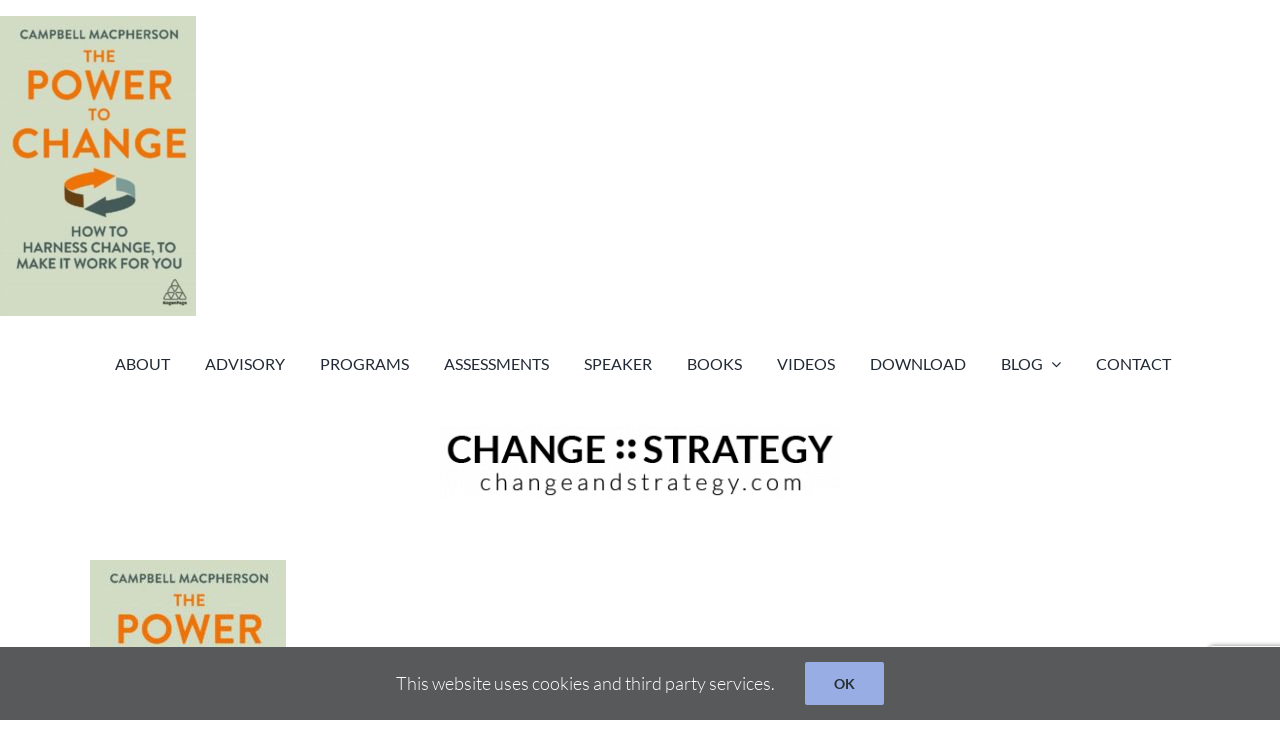

--- FILE ---
content_type: text/html; charset=UTF-8
request_url: https://www.changeandstrategy.com/books/books-flat-cover-mockups-ptc/
body_size: 7970
content:
<!DOCTYPE html>
<html class="avada-html-layout-wide avada-html-header-position-top" lang="en-GB" prefix="og: http://ogp.me/ns# fb: http://ogp.me/ns/fb#">
<head>
	<meta http-equiv="X-UA-Compatible" content="IE=edge" />
	<meta http-equiv="Content-Type" content="text/html; charset=utf-8"/>
	<meta name="viewport" content="width=device-width, initial-scale=1" />
	<meta name='robots' content='index, follow, max-image-preview:large, max-snippet:-1, max-video-preview:-1' />
	<style>img:is([sizes="auto" i], [sizes^="auto," i]) { contain-intrinsic-size: 3000px 1500px }</style>
	
	<!-- This site is optimized with the Yoast SEO plugin v24.7 - https://yoast.com/wordpress/plugins/seo/ -->
	<title>Books-Flat-Cover-Mockups-PTC - Change &amp; Strategy</title>
	<link rel="canonical" href="https://www.changeandstrategy.com/books/books-flat-cover-mockups-ptc/" />
	<meta property="og:locale" content="en_GB" />
	<meta property="og:type" content="article" />
	<meta property="og:title" content="Books-Flat-Cover-Mockups-PTC - Change &amp; Strategy" />
	<meta property="og:url" content="https://www.changeandstrategy.com/books/books-flat-cover-mockups-ptc/" />
	<meta property="og:site_name" content="Change &amp; Strategy" />
	<meta property="og:image" content="https://www.changeandstrategy.com/books/books-flat-cover-mockups-ptc" />
	<meta property="og:image:width" content="360" />
	<meta property="og:image:height" content="551" />
	<meta property="og:image:type" content="image/jpeg" />
	<meta name="twitter:card" content="summary_large_image" />
	<script type="application/ld+json" class="yoast-schema-graph">{"@context":"https://schema.org","@graph":[{"@type":"WebPage","@id":"https://www.changeandstrategy.com/books/books-flat-cover-mockups-ptc/","url":"https://www.changeandstrategy.com/books/books-flat-cover-mockups-ptc/","name":"Books-Flat-Cover-Mockups-PTC - Change &amp; Strategy","isPartOf":{"@id":"https://www.changeandstrategy.com/#website"},"primaryImageOfPage":{"@id":"https://www.changeandstrategy.com/books/books-flat-cover-mockups-ptc/#primaryimage"},"image":{"@id":"https://www.changeandstrategy.com/books/books-flat-cover-mockups-ptc/#primaryimage"},"thumbnailUrl":"https://www.changeandstrategy.com/wp-content/uploads/2023/01/Books-Flat-Cover-Mockups-PTC.jpg","datePublished":"2023-01-03T16:36:42+00:00","breadcrumb":{"@id":"https://www.changeandstrategy.com/books/books-flat-cover-mockups-ptc/#breadcrumb"},"inLanguage":"en-GB","potentialAction":[{"@type":"ReadAction","target":["https://www.changeandstrategy.com/books/books-flat-cover-mockups-ptc/"]}]},{"@type":"ImageObject","inLanguage":"en-GB","@id":"https://www.changeandstrategy.com/books/books-flat-cover-mockups-ptc/#primaryimage","url":"https://www.changeandstrategy.com/wp-content/uploads/2023/01/Books-Flat-Cover-Mockups-PTC.jpg","contentUrl":"https://www.changeandstrategy.com/wp-content/uploads/2023/01/Books-Flat-Cover-Mockups-PTC.jpg","width":360,"height":551},{"@type":"BreadcrumbList","@id":"https://www.changeandstrategy.com/books/books-flat-cover-mockups-ptc/#breadcrumb","itemListElement":[{"@type":"ListItem","position":1,"name":"Home","item":"https://www.changeandstrategy.com/"},{"@type":"ListItem","position":2,"name":"Books","item":"https://www.changeandstrategy.com/books/"},{"@type":"ListItem","position":3,"name":"Books-Flat-Cover-Mockups-PTC"}]},{"@type":"WebSite","@id":"https://www.changeandstrategy.com/#website","url":"https://www.changeandstrategy.com/","name":"Change & Strategy","description":"Change and Strategy","publisher":{"@id":"https://www.changeandstrategy.com/#organization"},"potentialAction":[{"@type":"SearchAction","target":{"@type":"EntryPoint","urlTemplate":"https://www.changeandstrategy.com/?s={search_term_string}"},"query-input":{"@type":"PropertyValueSpecification","valueRequired":true,"valueName":"search_term_string"}}],"inLanguage":"en-GB"},{"@type":"Organization","@id":"https://www.changeandstrategy.com/#organization","name":"Change & Strategy","url":"https://www.changeandstrategy.com/","logo":{"@type":"ImageObject","inLanguage":"en-GB","@id":"https://www.changeandstrategy.com/#/schema/logo/image/","url":"https://www.changeandstrategy.com/wp-content/uploads/2022/08/Change-and-Strategy-Logo-2020-Final-Logo-Print.jpg","contentUrl":"https://www.changeandstrategy.com/wp-content/uploads/2022/08/Change-and-Strategy-Logo-2020-Final-Logo-Print.jpg","width":1726,"height":310,"caption":"Change & Strategy"},"image":{"@id":"https://www.changeandstrategy.com/#/schema/logo/image/"},"sameAs":["https://www.linkedin.com/company/change-strategy-international-ltd/"]}]}</script>
	<!-- / Yoast SEO plugin. -->


<link rel="alternate" type="application/rss+xml" title="Change &amp; Strategy &raquo; Feed" href="https://www.changeandstrategy.com/feed/" />
<link rel="alternate" type="application/rss+xml" title="Change &amp; Strategy &raquo; Comments Feed" href="https://www.changeandstrategy.com/comments/feed/" />
		
		
		
				<link rel="alternate" type="application/rss+xml" title="Change &amp; Strategy &raquo; Books-Flat-Cover-Mockups-PTC Comments Feed" href="https://www.changeandstrategy.com/books/books-flat-cover-mockups-ptc/feed/" />
				
		<meta property="og:locale" content="en_GB"/>
		<meta property="og:type" content="article"/>
		<meta property="og:site_name" content="Change &amp; Strategy"/>
		<meta property="og:title" content="Books-Flat-Cover-Mockups-PTC - Change &amp; Strategy"/>
				<meta property="og:url" content="https://www.changeandstrategy.com/books/books-flat-cover-mockups-ptc/"/>
																				<meta property="og:image" content="https://www.changeandstrategy.com/wp-content/uploads/2020/04/Change-and-Strategy-Logo-2020-Final-Logo-Web.png"/>
		<meta property="og:image:width" content="412"/>
		<meta property="og:image:height" content="76"/>
		<meta property="og:image:type" content="image/png"/>
				<link rel='stylesheet' id='fusion-dynamic-css-css' href='https://www.changeandstrategy.com/wp-content/uploads/fusion-styles/1721ca5cb0a403628dbd4b4ce1b1ce71.min.css?ver=3.11.15' type='text/css' media='all' />
<link rel="https://api.w.org/" href="https://www.changeandstrategy.com/wp-json/" /><link rel="alternate" title="JSON" type="application/json" href="https://www.changeandstrategy.com/wp-json/wp/v2/media/13233" /><link rel="EditURI" type="application/rsd+xml" title="RSD" href="https://www.changeandstrategy.com/xmlrpc.php?rsd" />
<meta name="generator" content="WordPress 6.7.2" />
<link rel='shortlink' href='https://www.changeandstrategy.com/?p=13233' />
<link rel="alternate" title="oEmbed (JSON)" type="application/json+oembed" href="https://www.changeandstrategy.com/wp-json/oembed/1.0/embed?url=https%3A%2F%2Fwww.changeandstrategy.com%2Fbooks%2Fbooks-flat-cover-mockups-ptc%2F" />
<link rel="alternate" title="oEmbed (XML)" type="text/xml+oembed" href="https://www.changeandstrategy.com/wp-json/oembed/1.0/embed?url=https%3A%2F%2Fwww.changeandstrategy.com%2Fbooks%2Fbooks-flat-cover-mockups-ptc%2F&#038;format=xml" />
<style type="text/css" id="css-fb-visibility">@media screen and (max-width: 640px){.fusion-no-small-visibility{display:none !important;}body .sm-text-align-center{text-align:center !important;}body .sm-text-align-left{text-align:left !important;}body .sm-text-align-right{text-align:right !important;}body .sm-flex-align-center{justify-content:center !important;}body .sm-flex-align-flex-start{justify-content:flex-start !important;}body .sm-flex-align-flex-end{justify-content:flex-end !important;}body .sm-mx-auto{margin-left:auto !important;margin-right:auto !important;}body .sm-ml-auto{margin-left:auto !important;}body .sm-mr-auto{margin-right:auto !important;}body .fusion-absolute-position-small{position:absolute;top:auto;width:100%;}.awb-sticky.awb-sticky-small{ position: sticky; top: var(--awb-sticky-offset,0); }}@media screen and (min-width: 641px) and (max-width: 1024px){.fusion-no-medium-visibility{display:none !important;}body .md-text-align-center{text-align:center !important;}body .md-text-align-left{text-align:left !important;}body .md-text-align-right{text-align:right !important;}body .md-flex-align-center{justify-content:center !important;}body .md-flex-align-flex-start{justify-content:flex-start !important;}body .md-flex-align-flex-end{justify-content:flex-end !important;}body .md-mx-auto{margin-left:auto !important;margin-right:auto !important;}body .md-ml-auto{margin-left:auto !important;}body .md-mr-auto{margin-right:auto !important;}body .fusion-absolute-position-medium{position:absolute;top:auto;width:100%;}.awb-sticky.awb-sticky-medium{ position: sticky; top: var(--awb-sticky-offset,0); }}@media screen and (min-width: 1025px){.fusion-no-large-visibility{display:none !important;}body .lg-text-align-center{text-align:center !important;}body .lg-text-align-left{text-align:left !important;}body .lg-text-align-right{text-align:right !important;}body .lg-flex-align-center{justify-content:center !important;}body .lg-flex-align-flex-start{justify-content:flex-start !important;}body .lg-flex-align-flex-end{justify-content:flex-end !important;}body .lg-mx-auto{margin-left:auto !important;margin-right:auto !important;}body .lg-ml-auto{margin-left:auto !important;}body .lg-mr-auto{margin-right:auto !important;}body .fusion-absolute-position-large{position:absolute;top:auto;width:100%;}.awb-sticky.awb-sticky-large{ position: sticky; top: var(--awb-sticky-offset,0); }}</style>		<script type="text/javascript">
			var doc = document.documentElement;
			doc.setAttribute( 'data-useragent', navigator.userAgent );
		</script>
		<!-- Global site tag (gtag.js) - Google Analytics -->
<script async src="https://www.googletagmanager.com/gtag/js?id=UA-201880856-1"></script>
<script>
  window.dataLayer = window.dataLayer || [];
  function gtag(){dataLayer.push(arguments);}
  gtag('js', new Date());

  gtag('config', 'UA-201880856-1');
</script>
	</head>

<body class="attachment attachment-template-default attachmentid-13233 attachment-jpeg fusion-image-hovers fusion-pagination-sizing fusion-button_type-flat fusion-button_span-no fusion-button_gradient-linear avada-image-rollover-circle-yes avada-image-rollover-no fusion-body ltr fusion-sticky-header no-mobile-slidingbar no-mobile-totop fusion-disable-outline fusion-sub-menu-fade mobile-logo-pos-center layout-wide-mode avada-has-boxed-modal-shadow-none layout-scroll-offset-full avada-has-zero-margin-offset-top fusion-top-header menu-text-align-center mobile-menu-design-modern fusion-show-pagination-text fusion-header-layout-v5 avada-responsive avada-footer-fx-none avada-menu-highlight-style-arrow fusion-search-form-classic fusion-main-menu-search-dropdown fusion-avatar-square avada-sticky-shrinkage avada-dropdown-styles avada-blog-layout-large avada-blog-archive-layout-large avada-header-shadow-no avada-menu-icon-position-left avada-has-megamenu-shadow avada-has-mainmenu-dropdown-divider avada-has-header-100-width avada-has-100-footer avada-has-breadcrumb-mobile-hidden avada-has-titlebar-hide avada-header-border-color-full-transparent avada-has-pagination-padding avada-flyout-menu-direction-fade avada-ec-views-v1" data-awb-post-id="13233">
		<a class="skip-link screen-reader-text" href="#content">Skip to content</a>

	<div id="boxed-wrapper">
		
		<div id="wrapper" class="fusion-wrapper">
			<div id="home" style="position:relative;top:-1px;"></div>
												<div class="fusion-tb-header"><p class="attachment"><a data-rel="iLightbox[postimages]" data-title="" data-caption="" href='https://www.changeandstrategy.com/wp-content/uploads/2023/01/Books-Flat-Cover-Mockups-PTC.jpg'><img fetchpriority="high" decoding="async" width="196" height="300" src="https://www.changeandstrategy.com/wp-content/uploads/2023/01/Books-Flat-Cover-Mockups-PTC-196x300.jpg" class="attachment-medium size-medium lazyload" alt="" srcset="data:image/svg+xml,%3Csvg%20xmlns%3D%27http%3A%2F%2Fwww.w3.org%2F2000%2Fsvg%27%20width%3D%27360%27%20height%3D%27551%27%20viewBox%3D%270%200%20360%20551%27%3E%3Crect%20width%3D%27360%27%20height%3D%27551%27%20fill-opacity%3D%220%22%2F%3E%3C%2Fsvg%3E" data-orig-src="https://www.changeandstrategy.com/wp-content/uploads/2023/01/Books-Flat-Cover-Mockups-PTC-196x300.jpg" data-srcset="https://www.changeandstrategy.com/wp-content/uploads/2023/01/Books-Flat-Cover-Mockups-PTC-196x300.jpg 196w, https://www.changeandstrategy.com/wp-content/uploads/2023/01/Books-Flat-Cover-Mockups-PTC-200x306.jpg 200w, https://www.changeandstrategy.com/wp-content/uploads/2023/01/Books-Flat-Cover-Mockups-PTC.jpg 360w" data-sizes="auto" /></a></p>
<div class="fusion-fullwidth fullwidth-box fusion-builder-row-1 fusion-flex-container has-pattern-background has-mask-background hundred-percent-fullwidth non-hundred-percent-height-scrolling fusion-sticky-container" style="--awb-border-radius-top-left:0px;--awb-border-radius-top-right:0px;--awb-border-radius-bottom-right:0px;--awb-border-radius-bottom-left:0px;--awb-overflow:visible;--awb-padding-top:0px;--awb-padding-right:0%;--awb-padding-bottom:0px;--awb-padding-left:0%;--awb-margin-top:0px;--awb-margin-bottom:0PX;--awb-background-color:var(--awb-color1);--awb-flex-wrap:wrap;" data-transition-offset="0" data-scroll-offset="0" data-sticky-small-visibility="1" data-sticky-medium-visibility="1" data-sticky-large-visibility="1" ><div class="fusion-builder-row fusion-row fusion-flex-align-items-center fusion-flex-content-wrap" style="width:104% !important;max-width:104% !important;margin-left: calc(-4% / 2 );margin-right: calc(-4% / 2 );"><div class="fusion-layout-column fusion_builder_column fusion-builder-column-0 fusion_builder_column_1_1 1_1 fusion-flex-column" style="--awb-padding-top:0px;--awb-padding-right:0px;--awb-padding-bottom:0px;--awb-padding-left:0px;--awb-bg-size:cover;--awb-border-color:#006666;--awb-border-top:0;--awb-border-right:0;--awb-border-bottom:0;--awb-border-left:0;--awb-border-style:solid;--awb-width-large:100%;--awb-margin-top-large:0px;--awb-spacing-right-large:20px;--awb-margin-bottom-large:0px;--awb-spacing-left-large:1.92%;--awb-width-medium:100%;--awb-spacing-right-medium:1.92%;--awb-spacing-left-medium:1.92%;--awb-width-small:100%;--awb-spacing-right-small:1.92%;--awb-spacing-left-small:1.92%;"><div class="fusion-column-wrapper fusion-column-has-shadow fusion-flex-justify-content-flex-start fusion-content-layout-column"><nav class="awb-menu awb-menu_row awb-menu_em-hover mobile-mode-collapse-to-button awb-menu_icons-left awb-menu_dc-yes mobile-trigger-fullwidth-on awb-menu_mobile-toggle awb-menu_indent-left awb-menu_mt-fullwidth mobile-size-full-absolute loading mega-menu-loading awb-menu_desktop awb-menu_arrows-main awb-menu_dropdown awb-menu_expand-right awb-menu_transition-fade" style="--awb-gap:35px;--awb-align-items:center;--awb-justify-content:center;--awb-active-color:var(--awb-color5);--awb-submenu-active-bg:var(--awb-color5);--awb-icons-hover-color:var(--awb-color5);--awb-main-justify-content:flex-start;--awb-mobile-nav-button-align-hor:center;--awb-mobile-active-bg:var(--awb-color5);--awb-mobile-trigger-font-size:50px;--awb-mobile-justify:flex-start;--awb-mobile-caret-left:auto;--awb-mobile-caret-right:0;--awb-fusion-font-family-typography:&quot;Lato&quot;;--awb-fusion-font-style-typography:normal;--awb-fusion-font-weight-typography:400;--awb-fusion-font-family-submenu-typography:inherit;--awb-fusion-font-style-submenu-typography:normal;--awb-fusion-font-weight-submenu-typography:400;--awb-fusion-font-family-mobile-typography:inherit;--awb-fusion-font-style-mobile-typography:normal;--awb-fusion-font-weight-mobile-typography:400;" aria-label="Main Menu" data-breakpoint="1024" data-count="0" data-transition-type="fade" data-transition-time="300" data-expand="right"><button type="button" class="awb-menu__m-toggle awb-menu__m-toggle_no-text" aria-expanded="false" aria-controls="menu-main-menu"><span class="awb-menu__m-toggle-inner"><span class="collapsed-nav-text"><span class="screen-reader-text">Toggle Navigation</span></span><span class="awb-menu__m-collapse-icon awb-menu__m-collapse-icon_no-text"><span class="awb-menu__m-collapse-icon-open awb-menu__m-collapse-icon-open_no-text fa-dice-four fas"></span><span class="awb-menu__m-collapse-icon-close awb-menu__m-collapse-icon-close_no-text fa-times fas"></span></span></span></button><ul id="menu-main-menu" class="fusion-menu awb-menu__main-ul awb-menu__main-ul_row"><li  id="menu-item-91"  class="menu-item menu-item-type-post_type menu-item-object-page menu-item-91 awb-menu__li awb-menu__main-li awb-menu__main-li_regular"  data-item-id="91"><span class="awb-menu__main-background-default awb-menu__main-background-default_fade"></span><span class="awb-menu__main-background-active awb-menu__main-background-active_fade"></span><a  href="https://www.changeandstrategy.com/about/" class="awb-menu__main-a awb-menu__main-a_regular"><span class="menu-text">ABOUT</span></a></li><li  id="menu-item-12840"  class="menu-item menu-item-type-post_type menu-item-object-page menu-item-12840 awb-menu__li awb-menu__main-li awb-menu__main-li_regular"  data-item-id="12840"><span class="awb-menu__main-background-default awb-menu__main-background-default_fade"></span><span class="awb-menu__main-background-active awb-menu__main-background-active_fade"></span><a  href="https://www.changeandstrategy.com/advisory/" class="awb-menu__main-a awb-menu__main-a_regular"><span class="menu-text">ADVISORY</span></a></li><li  id="menu-item-15855"  class="menu-item menu-item-type-post_type menu-item-object-page menu-item-15855 awb-menu__li awb-menu__main-li awb-menu__main-li_regular"  data-item-id="15855"><span class="awb-menu__main-background-default awb-menu__main-background-default_fade"></span><span class="awb-menu__main-background-active awb-menu__main-background-active_fade"></span><a  href="https://www.changeandstrategy.com/programs/" class="awb-menu__main-a awb-menu__main-a_regular"><span class="menu-text">PROGRAMS</span></a></li><li  id="menu-item-15854"  class="menu-item menu-item-type-post_type menu-item-object-page menu-item-15854 awb-menu__li awb-menu__main-li awb-menu__main-li_regular"  data-item-id="15854"><span class="awb-menu__main-background-default awb-menu__main-background-default_fade"></span><span class="awb-menu__main-background-active awb-menu__main-background-active_fade"></span><a  href="https://www.changeandstrategy.com/assessments/" class="awb-menu__main-a awb-menu__main-a_regular"><span class="menu-text">ASSESSMENTS</span></a></li><li  id="menu-item-4832"  class="menu-item menu-item-type-custom menu-item-object-custom menu-item-4832 awb-menu__li awb-menu__main-li awb-menu__main-li_regular"  data-item-id="4832"><span class="awb-menu__main-background-default awb-menu__main-background-default_fade"></span><span class="awb-menu__main-background-active awb-menu__main-background-active_fade"></span><a  target="_blank" rel="noopener noreferrer" href="https://www.campbellmacphersonspeaker.com" class="awb-menu__main-a awb-menu__main-a_regular"><span class="menu-text">SPEAKER</span></a></li><li  id="menu-item-15632"  class="menu-item menu-item-type-post_type menu-item-object-page menu-item-15632 awb-menu__li awb-menu__main-li awb-menu__main-li_regular"  data-item-id="15632"><span class="awb-menu__main-background-default awb-menu__main-background-default_fade"></span><span class="awb-menu__main-background-active awb-menu__main-background-active_fade"></span><a  href="https://www.changeandstrategy.com/books/" class="awb-menu__main-a awb-menu__main-a_regular"><span class="menu-text">BOOKS</span></a></li><li  id="menu-item-104"  class="menu-item menu-item-type-post_type menu-item-object-page menu-item-104 awb-menu__li awb-menu__main-li awb-menu__main-li_regular"  data-item-id="104"><span class="awb-menu__main-background-default awb-menu__main-background-default_fade"></span><span class="awb-menu__main-background-active awb-menu__main-background-active_fade"></span><a  href="https://www.changeandstrategy.com/videos/" class="awb-menu__main-a awb-menu__main-a_regular"><span class="menu-text">VIDEOS</span></a></li><li  id="menu-item-13050"  class="menu-item menu-item-type-post_type menu-item-object-page menu-item-13050 awb-menu__li awb-menu__main-li awb-menu__main-li_regular"  data-item-id="13050"><span class="awb-menu__main-background-default awb-menu__main-background-default_fade"></span><span class="awb-menu__main-background-active awb-menu__main-background-active_fade"></span><a  href="https://www.changeandstrategy.com/downloads/" class="awb-menu__main-a awb-menu__main-a_regular"><span class="menu-text">DOWNLOAD</span></a></li><li  id="menu-item-123"  class="menu-item menu-item-type-post_type menu-item-object-page menu-item-has-children menu-item-123 awb-menu__li awb-menu__main-li awb-menu__main-li_regular awb-menu__main-li_with-main-arrow awb-menu__main-li_with-arrow"  data-item-id="123"><span class="awb-menu__main-background-default awb-menu__main-background-default_fade"></span><span class="awb-menu__main-background-active awb-menu__main-background-active_fade"></span><a  href="https://www.changeandstrategy.com/blog/" class="awb-menu__main-a awb-menu__main-a_regular"><span class="menu-text">BLOG</span><span class="awb-menu__open-nav-submenu-hover"></span></a><button type="button" aria-label="Open submenu of BLOG" aria-expanded="false" class="awb-menu__open-nav-submenu_mobile awb-menu__open-nav-submenu_main"></button><ul class="awb-menu__sub-ul awb-menu__sub-ul_main"><li  id="menu-item-8997"  class="menu-item menu-item-type-post_type menu-item-object-page menu-item-8997 awb-menu__li awb-menu__sub-li" ><a  href="https://www.changeandstrategy.com/articles-and-interviews/" class="awb-menu__sub-a"><span>PRESS</span></a></li><li  id="menu-item-6540"  class="menu-item menu-item-type-post_type menu-item-object-page menu-item-6540 awb-menu__li awb-menu__sub-li" ><a  href="https://www.changeandstrategy.com/legal/" class="awb-menu__sub-a"><span>Legal</span></a></li></ul></li><li  id="menu-item-129"  class="menu-item menu-item-type-post_type menu-item-object-page menu-item-129 awb-menu__li awb-menu__main-li awb-menu__main-li_regular"  data-item-id="129"><span class="awb-menu__main-background-default awb-menu__main-background-default_fade"></span><span class="awb-menu__main-background-active awb-menu__main-background-active_fade"></span><a  href="https://www.changeandstrategy.com/contact/" class="awb-menu__main-a awb-menu__main-a_regular"><span class="menu-text">CONTACT</span></a></li></ul></nav></div></div></div></div>
<div class="fusion-fullwidth fullwidth-box fusion-builder-row-2 fusion-flex-container hundred-percent-fullwidth non-hundred-percent-height-scrolling" style="--awb-border-radius-top-left:0px;--awb-border-radius-top-right:0px;--awb-border-radius-bottom-right:0px;--awb-border-radius-bottom-left:0px;--awb-padding-right:0px;--awb-padding-bottom:0px;--awb-padding-left:0px;--awb-padding-right-small:30PX;--awb-padding-left-small:30PX;--awb-flex-wrap:wrap;" ><div class="fusion-builder-row fusion-row fusion-flex-align-items-flex-start fusion-flex-align-content-space-between fusion-flex-content-wrap" style="width:calc( 100% + 0px ) !important;max-width:calc( 100% + 0px ) !important;margin-left: calc(-0px / 2 );margin-right: calc(-0px / 2 );"><div class="fusion-layout-column fusion_builder_column fusion-builder-column-1 fusion_builder_column_1_1 1_1 fusion-flex-column fusion-flex-align-self-flex-end" style="--awb-bg-image:linear-gradient(180deg, var(--awb-color1) 0%,rgba(255,255,255,0) 100%);--awb-bg-size:cover;--awb-width-large:100%;--awb-margin-top-large:0px;--awb-spacing-right-large:0px;--awb-margin-bottom-large:0px;--awb-spacing-left-large:0px;--awb-width-medium:100%;--awb-order-medium:0;--awb-spacing-right-medium:0px;--awb-spacing-left-medium:0px;--awb-width-small:100%;--awb-order-small:0;--awb-spacing-right-small:0px;--awb-spacing-left-small:0px;"><div class="fusion-column-wrapper fusion-column-has-shadow fusion-flex-justify-content-flex-end fusion-content-layout-column"><div class="fusion-image-element " style="text-align:center;--awb-margin-top:30px;--awb-margin-bottom:30px;--awb-max-width:400px;--awb-caption-title-font-family:var(--h2_typography-font-family);--awb-caption-title-font-weight:var(--h2_typography-font-weight);--awb-caption-title-font-style:var(--h2_typography-font-style);--awb-caption-title-size:var(--h2_typography-font-size);--awb-caption-title-transform:var(--h2_typography-text-transform);--awb-caption-title-line-height:var(--h2_typography-line-height);--awb-caption-title-letter-spacing:var(--h2_typography-letter-spacing);"><span class=" fusion-imageframe imageframe-none imageframe-1 hover-type-none"><a class="fusion-no-lightbox" href="https://www.changeandstrategy.com/" target="_self" aria-label="Change and Strategy Logo 2020-Final Logo-Web"><img decoding="async" width="412" height="76" src="https://www.changeandstrategy.com/wp-content/uploads/2020/04/Change-and-Strategy-Logo-2020-Final-Logo-Web.png" data-orig-src="https://www.changeandstrategy.com/wp-content/uploads/2020/04/Change-and-Strategy-Logo-2020-Final-Logo-Web.png" alt class="lazyload img-responsive wp-image-6064" srcset="data:image/svg+xml,%3Csvg%20xmlns%3D%27http%3A%2F%2Fwww.w3.org%2F2000%2Fsvg%27%20width%3D%27412%27%20height%3D%2776%27%20viewBox%3D%270%200%20412%2076%27%3E%3Crect%20width%3D%27412%27%20height%3D%2776%27%20fill-opacity%3D%220%22%2F%3E%3C%2Fsvg%3E" data-srcset="https://www.changeandstrategy.com/wp-content/uploads/2020/04/Change-and-Strategy-Logo-2020-Final-Logo-Web-200x37.png 200w, https://www.changeandstrategy.com/wp-content/uploads/2020/04/Change-and-Strategy-Logo-2020-Final-Logo-Web-400x74.png 400w, https://www.changeandstrategy.com/wp-content/uploads/2020/04/Change-and-Strategy-Logo-2020-Final-Logo-Web.png 412w" data-sizes="auto" data-orig-sizes="(max-width: 1024px) 100vw, (max-width: 640px) 100vw, 412px" /></a></span></div></div></div></div></div>
</div>		<div id="sliders-container" class="fusion-slider-visibility">
					</div>
											
			
						<main id="main" class="clearfix ">
				<div class="fusion-row" style="">
<section id="content" style="width: 100%;">
					<div id="post-13233" class="post-13233 attachment type-attachment status-inherit hentry">
			<span class="entry-title rich-snippet-hidden">Books-Flat-Cover-Mockups-PTC</span><span class="vcard rich-snippet-hidden"><span class="fn"><a href="https://www.changeandstrategy.com/author/timmo/" title="Posts by Timmo Marotto" rel="author">Timmo Marotto</a></span></span><span class="updated rich-snippet-hidden">2023-01-03T16:36:42+00:00</span>
									
			<div class="post-content">
				<p class="attachment"><a data-rel="iLightbox[postimages]" data-title="" data-caption="" href='https://www.changeandstrategy.com/wp-content/uploads/2023/01/Books-Flat-Cover-Mockups-PTC.jpg'><img decoding="async" width="196" height="300" src="https://www.changeandstrategy.com/wp-content/uploads/2023/01/Books-Flat-Cover-Mockups-PTC-196x300.jpg" class="attachment-medium size-medium lazyload" alt="" srcset="data:image/svg+xml,%3Csvg%20xmlns%3D%27http%3A%2F%2Fwww.w3.org%2F2000%2Fsvg%27%20width%3D%27360%27%20height%3D%27551%27%20viewBox%3D%270%200%20360%20551%27%3E%3Crect%20width%3D%27360%27%20height%3D%27551%27%20fill-opacity%3D%220%22%2F%3E%3C%2Fsvg%3E" data-orig-src="https://www.changeandstrategy.com/wp-content/uploads/2023/01/Books-Flat-Cover-Mockups-PTC-196x300.jpg" data-srcset="https://www.changeandstrategy.com/wp-content/uploads/2023/01/Books-Flat-Cover-Mockups-PTC-196x300.jpg 196w, https://www.changeandstrategy.com/wp-content/uploads/2023/01/Books-Flat-Cover-Mockups-PTC-200x306.jpg 200w, https://www.changeandstrategy.com/wp-content/uploads/2023/01/Books-Flat-Cover-Mockups-PTC.jpg 360w" data-sizes="auto" /></a></p>
							</div>
																													</div>
	</section>
						
					</div>  <!-- fusion-row -->
				</main>  <!-- #main -->
				
				
								
					
		<div class="fusion-footer">
					
	<footer class="fusion-footer-widget-area fusion-widget-area fusion-footer-widget-area-center">
		<div class="fusion-row">
			<div class="fusion-columns fusion-columns-1 fusion-widget-area">
				
																									<div class="fusion-column fusion-column-last col-lg-12 col-md-12 col-sm-12">
							<section id="contact_info-widget-2" class="fusion-footer-widget-column widget contact_info" style="border-style: solid;border-color:transparent;border-width:0px;">
		<div class="contact-info-container">
							<p class="address">1A 35 St Lukes Rd</br>Cheltenham GL53 7JF</p>
			
							<p class="phone">Phone: <a href="tel:+44 7748 704 705">+44 7748 704 705</a></p>
			
			
			
												<p class="email">Email: <a href="mailto:&#101;n&#113;u&#105;&#114;y&#64;&#99;ha&#110;ge&#97;n&#100;&#115;&#116;&#114;a&#116;e&#103;y.&#99;om">Click here</a></p>
							
					</div>
		<div style="clear:both;"></div></section>																					</div>
																																																						
				<div class="fusion-clearfix"></div>
			</div> <!-- fusion-columns -->
		</div> <!-- fusion-row -->
	</footer> <!-- fusion-footer-widget-area -->

		</div> <!-- fusion-footer -->

		
																</div> <!-- wrapper -->
		</div> <!-- #boxed-wrapper -->
				<a class="fusion-one-page-text-link fusion-page-load-link" tabindex="-1" href="#" aria-hidden="true">Page load link</a>

		<div class="avada-footer-scripts">
			<script type="text/javascript">var fusionNavIsCollapsed=function(e){var t,n;window.innerWidth<=e.getAttribute("data-breakpoint")?(e.classList.add("collapse-enabled"),e.classList.remove("awb-menu_desktop"),e.classList.contains("expanded")||window.dispatchEvent(new CustomEvent("fusion-mobile-menu-collapsed",{detail:{nav:e}})),(n=e.querySelectorAll(".menu-item-has-children.expanded")).length&&n.forEach(function(e){e.querySelector(".awb-menu__open-nav-submenu_mobile").setAttribute("aria-expanded","false")})):(null!==e.querySelector(".menu-item-has-children.expanded .awb-menu__open-nav-submenu_click")&&e.querySelector(".menu-item-has-children.expanded .awb-menu__open-nav-submenu_click").click(),e.classList.remove("collapse-enabled"),e.classList.add("awb-menu_desktop"),null!==e.querySelector(".awb-menu__main-ul")&&e.querySelector(".awb-menu__main-ul").removeAttribute("style")),e.classList.add("no-wrapper-transition"),clearTimeout(t),t=setTimeout(()=>{e.classList.remove("no-wrapper-transition")},400),e.classList.remove("loading")},fusionRunNavIsCollapsed=function(){var e,t=document.querySelectorAll(".awb-menu");for(e=0;e<t.length;e++)fusionNavIsCollapsed(t[e])};function avadaGetScrollBarWidth(){var e,t,n,l=document.createElement("p");return l.style.width="100%",l.style.height="200px",(e=document.createElement("div")).style.position="absolute",e.style.top="0px",e.style.left="0px",e.style.visibility="hidden",e.style.width="200px",e.style.height="150px",e.style.overflow="hidden",e.appendChild(l),document.body.appendChild(e),t=l.offsetWidth,e.style.overflow="scroll",t==(n=l.offsetWidth)&&(n=e.clientWidth),document.body.removeChild(e),jQuery("html").hasClass("awb-scroll")&&10<t-n?10:t-n}fusionRunNavIsCollapsed(),window.addEventListener("fusion-resize-horizontal",fusionRunNavIsCollapsed);</script><div class="fusion-privacy-bar fusion-privacy-bar-bottom">
	<div class="fusion-privacy-bar-main">
		<span>This website uses cookies and third party services.					</span>
		<a href="#" class="fusion-privacy-bar-acceptance fusion-button fusion-button-default fusion-button-default-size fusion-button-span-no" data-alt-text="Update Settings" data-orig-text="OK">
			OK		</a>
			</div>
	</div>
<script type="text/javascript" src="https://www.changeandstrategy.com/wp-includes/js/dist/hooks.min.js?ver=4d63a3d491d11ffd8ac6" id="wp-hooks-js"></script>
<script type="text/javascript" src="https://www.changeandstrategy.com/wp-includes/js/dist/i18n.min.js?ver=5e580eb46a90c2b997e6" id="wp-i18n-js"></script>
<script type="text/javascript" id="wp-i18n-js-after">
/* <![CDATA[ */
wp.i18n.setLocaleData( { 'text direction\u0004ltr': [ 'ltr' ] } );
/* ]]> */
</script>
<script type="text/javascript" src="https://www.changeandstrategy.com/wp-content/plugins/contact-form-7/includes/swv/js/index.js?ver=6.0.5" id="swv-js"></script>
<script type="text/javascript" id="contact-form-7-js-translations">
/* <![CDATA[ */
( function( domain, translations ) {
	var localeData = translations.locale_data[ domain ] || translations.locale_data.messages;
	localeData[""].domain = domain;
	wp.i18n.setLocaleData( localeData, domain );
} )( "contact-form-7", {"translation-revision-date":"2024-05-21 11:58:24+0000","generator":"GlotPress\/4.0.1","domain":"messages","locale_data":{"messages":{"":{"domain":"messages","plural-forms":"nplurals=2; plural=n != 1;","lang":"en_GB"},"Error:":["Error:"]}},"comment":{"reference":"includes\/js\/index.js"}} );
/* ]]> */
</script>
<script type="text/javascript" id="contact-form-7-js-before">
/* <![CDATA[ */
var wpcf7 = {
    "api": {
        "root": "https:\/\/www.changeandstrategy.com\/wp-json\/",
        "namespace": "contact-form-7\/v1"
    },
    "cached": 1
};
/* ]]> */
</script>
<script type="text/javascript" src="https://www.changeandstrategy.com/wp-content/plugins/contact-form-7/includes/js/index.js?ver=6.0.5" id="contact-form-7-js"></script>
<script type="text/javascript" src="https://www.changeandstrategy.com/wp-includes/js/jquery/jquery.min.js?ver=3.7.1" id="jquery-core-js"></script>
<script type="text/javascript" src="https://www.google.com/recaptcha/api.js?render=6Lfc9XsUAAAAAJx3emNLu84_URTo2L1nyQdQ6wgQ&amp;ver=3.0" id="google-recaptcha-js"></script>
<script type="text/javascript" src="https://www.changeandstrategy.com/wp-includes/js/dist/vendor/wp-polyfill.min.js?ver=3.15.0" id="wp-polyfill-js"></script>
<script type="text/javascript" id="wpcf7-recaptcha-js-before">
/* <![CDATA[ */
var wpcf7_recaptcha = {
    "sitekey": "6Lfc9XsUAAAAAJx3emNLu84_URTo2L1nyQdQ6wgQ",
    "actions": {
        "homepage": "homepage",
        "contactform": "contactform"
    }
};
/* ]]> */
</script>
<script type="text/javascript" src="https://www.changeandstrategy.com/wp-content/plugins/contact-form-7/modules/recaptcha/index.js?ver=6.0.5" id="wpcf7-recaptcha-js"></script>
<script type="text/javascript" src="https://www.changeandstrategy.com/wp-content/uploads/fusion-scripts/f9afda1d36d31c15c59e3c6954c76e65.min.js?ver=3.11.15" id="fusion-scripts-js"></script>
		</div>

			<section class="to-top-container to-top-right" aria-labelledby="awb-to-top-label">
		<a href="#" id="toTop" class="fusion-top-top-link">
			<span id="awb-to-top-label" class="screen-reader-text">Go to Top</span>

					</a>
	</section>
		</body>
</html>

<!-- Cached by WP-Optimize (gzip) - https://getwpo.com - Last modified: January 30, 2026 11:20 pm (UTC:0) -->


--- FILE ---
content_type: text/html; charset=utf-8
request_url: https://www.google.com/recaptcha/api2/anchor?ar=1&k=6Lfc9XsUAAAAAJx3emNLu84_URTo2L1nyQdQ6wgQ&co=aHR0cHM6Ly93d3cuY2hhbmdlYW5kc3RyYXRlZ3kuY29tOjQ0Mw..&hl=en&v=N67nZn4AqZkNcbeMu4prBgzg&size=invisible&anchor-ms=20000&execute-ms=30000&cb=7ndcilqbso3j
body_size: 48901
content:
<!DOCTYPE HTML><html dir="ltr" lang="en"><head><meta http-equiv="Content-Type" content="text/html; charset=UTF-8">
<meta http-equiv="X-UA-Compatible" content="IE=edge">
<title>reCAPTCHA</title>
<style type="text/css">
/* cyrillic-ext */
@font-face {
  font-family: 'Roboto';
  font-style: normal;
  font-weight: 400;
  font-stretch: 100%;
  src: url(//fonts.gstatic.com/s/roboto/v48/KFO7CnqEu92Fr1ME7kSn66aGLdTylUAMa3GUBHMdazTgWw.woff2) format('woff2');
  unicode-range: U+0460-052F, U+1C80-1C8A, U+20B4, U+2DE0-2DFF, U+A640-A69F, U+FE2E-FE2F;
}
/* cyrillic */
@font-face {
  font-family: 'Roboto';
  font-style: normal;
  font-weight: 400;
  font-stretch: 100%;
  src: url(//fonts.gstatic.com/s/roboto/v48/KFO7CnqEu92Fr1ME7kSn66aGLdTylUAMa3iUBHMdazTgWw.woff2) format('woff2');
  unicode-range: U+0301, U+0400-045F, U+0490-0491, U+04B0-04B1, U+2116;
}
/* greek-ext */
@font-face {
  font-family: 'Roboto';
  font-style: normal;
  font-weight: 400;
  font-stretch: 100%;
  src: url(//fonts.gstatic.com/s/roboto/v48/KFO7CnqEu92Fr1ME7kSn66aGLdTylUAMa3CUBHMdazTgWw.woff2) format('woff2');
  unicode-range: U+1F00-1FFF;
}
/* greek */
@font-face {
  font-family: 'Roboto';
  font-style: normal;
  font-weight: 400;
  font-stretch: 100%;
  src: url(//fonts.gstatic.com/s/roboto/v48/KFO7CnqEu92Fr1ME7kSn66aGLdTylUAMa3-UBHMdazTgWw.woff2) format('woff2');
  unicode-range: U+0370-0377, U+037A-037F, U+0384-038A, U+038C, U+038E-03A1, U+03A3-03FF;
}
/* math */
@font-face {
  font-family: 'Roboto';
  font-style: normal;
  font-weight: 400;
  font-stretch: 100%;
  src: url(//fonts.gstatic.com/s/roboto/v48/KFO7CnqEu92Fr1ME7kSn66aGLdTylUAMawCUBHMdazTgWw.woff2) format('woff2');
  unicode-range: U+0302-0303, U+0305, U+0307-0308, U+0310, U+0312, U+0315, U+031A, U+0326-0327, U+032C, U+032F-0330, U+0332-0333, U+0338, U+033A, U+0346, U+034D, U+0391-03A1, U+03A3-03A9, U+03B1-03C9, U+03D1, U+03D5-03D6, U+03F0-03F1, U+03F4-03F5, U+2016-2017, U+2034-2038, U+203C, U+2040, U+2043, U+2047, U+2050, U+2057, U+205F, U+2070-2071, U+2074-208E, U+2090-209C, U+20D0-20DC, U+20E1, U+20E5-20EF, U+2100-2112, U+2114-2115, U+2117-2121, U+2123-214F, U+2190, U+2192, U+2194-21AE, U+21B0-21E5, U+21F1-21F2, U+21F4-2211, U+2213-2214, U+2216-22FF, U+2308-230B, U+2310, U+2319, U+231C-2321, U+2336-237A, U+237C, U+2395, U+239B-23B7, U+23D0, U+23DC-23E1, U+2474-2475, U+25AF, U+25B3, U+25B7, U+25BD, U+25C1, U+25CA, U+25CC, U+25FB, U+266D-266F, U+27C0-27FF, U+2900-2AFF, U+2B0E-2B11, U+2B30-2B4C, U+2BFE, U+3030, U+FF5B, U+FF5D, U+1D400-1D7FF, U+1EE00-1EEFF;
}
/* symbols */
@font-face {
  font-family: 'Roboto';
  font-style: normal;
  font-weight: 400;
  font-stretch: 100%;
  src: url(//fonts.gstatic.com/s/roboto/v48/KFO7CnqEu92Fr1ME7kSn66aGLdTylUAMaxKUBHMdazTgWw.woff2) format('woff2');
  unicode-range: U+0001-000C, U+000E-001F, U+007F-009F, U+20DD-20E0, U+20E2-20E4, U+2150-218F, U+2190, U+2192, U+2194-2199, U+21AF, U+21E6-21F0, U+21F3, U+2218-2219, U+2299, U+22C4-22C6, U+2300-243F, U+2440-244A, U+2460-24FF, U+25A0-27BF, U+2800-28FF, U+2921-2922, U+2981, U+29BF, U+29EB, U+2B00-2BFF, U+4DC0-4DFF, U+FFF9-FFFB, U+10140-1018E, U+10190-1019C, U+101A0, U+101D0-101FD, U+102E0-102FB, U+10E60-10E7E, U+1D2C0-1D2D3, U+1D2E0-1D37F, U+1F000-1F0FF, U+1F100-1F1AD, U+1F1E6-1F1FF, U+1F30D-1F30F, U+1F315, U+1F31C, U+1F31E, U+1F320-1F32C, U+1F336, U+1F378, U+1F37D, U+1F382, U+1F393-1F39F, U+1F3A7-1F3A8, U+1F3AC-1F3AF, U+1F3C2, U+1F3C4-1F3C6, U+1F3CA-1F3CE, U+1F3D4-1F3E0, U+1F3ED, U+1F3F1-1F3F3, U+1F3F5-1F3F7, U+1F408, U+1F415, U+1F41F, U+1F426, U+1F43F, U+1F441-1F442, U+1F444, U+1F446-1F449, U+1F44C-1F44E, U+1F453, U+1F46A, U+1F47D, U+1F4A3, U+1F4B0, U+1F4B3, U+1F4B9, U+1F4BB, U+1F4BF, U+1F4C8-1F4CB, U+1F4D6, U+1F4DA, U+1F4DF, U+1F4E3-1F4E6, U+1F4EA-1F4ED, U+1F4F7, U+1F4F9-1F4FB, U+1F4FD-1F4FE, U+1F503, U+1F507-1F50B, U+1F50D, U+1F512-1F513, U+1F53E-1F54A, U+1F54F-1F5FA, U+1F610, U+1F650-1F67F, U+1F687, U+1F68D, U+1F691, U+1F694, U+1F698, U+1F6AD, U+1F6B2, U+1F6B9-1F6BA, U+1F6BC, U+1F6C6-1F6CF, U+1F6D3-1F6D7, U+1F6E0-1F6EA, U+1F6F0-1F6F3, U+1F6F7-1F6FC, U+1F700-1F7FF, U+1F800-1F80B, U+1F810-1F847, U+1F850-1F859, U+1F860-1F887, U+1F890-1F8AD, U+1F8B0-1F8BB, U+1F8C0-1F8C1, U+1F900-1F90B, U+1F93B, U+1F946, U+1F984, U+1F996, U+1F9E9, U+1FA00-1FA6F, U+1FA70-1FA7C, U+1FA80-1FA89, U+1FA8F-1FAC6, U+1FACE-1FADC, U+1FADF-1FAE9, U+1FAF0-1FAF8, U+1FB00-1FBFF;
}
/* vietnamese */
@font-face {
  font-family: 'Roboto';
  font-style: normal;
  font-weight: 400;
  font-stretch: 100%;
  src: url(//fonts.gstatic.com/s/roboto/v48/KFO7CnqEu92Fr1ME7kSn66aGLdTylUAMa3OUBHMdazTgWw.woff2) format('woff2');
  unicode-range: U+0102-0103, U+0110-0111, U+0128-0129, U+0168-0169, U+01A0-01A1, U+01AF-01B0, U+0300-0301, U+0303-0304, U+0308-0309, U+0323, U+0329, U+1EA0-1EF9, U+20AB;
}
/* latin-ext */
@font-face {
  font-family: 'Roboto';
  font-style: normal;
  font-weight: 400;
  font-stretch: 100%;
  src: url(//fonts.gstatic.com/s/roboto/v48/KFO7CnqEu92Fr1ME7kSn66aGLdTylUAMa3KUBHMdazTgWw.woff2) format('woff2');
  unicode-range: U+0100-02BA, U+02BD-02C5, U+02C7-02CC, U+02CE-02D7, U+02DD-02FF, U+0304, U+0308, U+0329, U+1D00-1DBF, U+1E00-1E9F, U+1EF2-1EFF, U+2020, U+20A0-20AB, U+20AD-20C0, U+2113, U+2C60-2C7F, U+A720-A7FF;
}
/* latin */
@font-face {
  font-family: 'Roboto';
  font-style: normal;
  font-weight: 400;
  font-stretch: 100%;
  src: url(//fonts.gstatic.com/s/roboto/v48/KFO7CnqEu92Fr1ME7kSn66aGLdTylUAMa3yUBHMdazQ.woff2) format('woff2');
  unicode-range: U+0000-00FF, U+0131, U+0152-0153, U+02BB-02BC, U+02C6, U+02DA, U+02DC, U+0304, U+0308, U+0329, U+2000-206F, U+20AC, U+2122, U+2191, U+2193, U+2212, U+2215, U+FEFF, U+FFFD;
}
/* cyrillic-ext */
@font-face {
  font-family: 'Roboto';
  font-style: normal;
  font-weight: 500;
  font-stretch: 100%;
  src: url(//fonts.gstatic.com/s/roboto/v48/KFO7CnqEu92Fr1ME7kSn66aGLdTylUAMa3GUBHMdazTgWw.woff2) format('woff2');
  unicode-range: U+0460-052F, U+1C80-1C8A, U+20B4, U+2DE0-2DFF, U+A640-A69F, U+FE2E-FE2F;
}
/* cyrillic */
@font-face {
  font-family: 'Roboto';
  font-style: normal;
  font-weight: 500;
  font-stretch: 100%;
  src: url(//fonts.gstatic.com/s/roboto/v48/KFO7CnqEu92Fr1ME7kSn66aGLdTylUAMa3iUBHMdazTgWw.woff2) format('woff2');
  unicode-range: U+0301, U+0400-045F, U+0490-0491, U+04B0-04B1, U+2116;
}
/* greek-ext */
@font-face {
  font-family: 'Roboto';
  font-style: normal;
  font-weight: 500;
  font-stretch: 100%;
  src: url(//fonts.gstatic.com/s/roboto/v48/KFO7CnqEu92Fr1ME7kSn66aGLdTylUAMa3CUBHMdazTgWw.woff2) format('woff2');
  unicode-range: U+1F00-1FFF;
}
/* greek */
@font-face {
  font-family: 'Roboto';
  font-style: normal;
  font-weight: 500;
  font-stretch: 100%;
  src: url(//fonts.gstatic.com/s/roboto/v48/KFO7CnqEu92Fr1ME7kSn66aGLdTylUAMa3-UBHMdazTgWw.woff2) format('woff2');
  unicode-range: U+0370-0377, U+037A-037F, U+0384-038A, U+038C, U+038E-03A1, U+03A3-03FF;
}
/* math */
@font-face {
  font-family: 'Roboto';
  font-style: normal;
  font-weight: 500;
  font-stretch: 100%;
  src: url(//fonts.gstatic.com/s/roboto/v48/KFO7CnqEu92Fr1ME7kSn66aGLdTylUAMawCUBHMdazTgWw.woff2) format('woff2');
  unicode-range: U+0302-0303, U+0305, U+0307-0308, U+0310, U+0312, U+0315, U+031A, U+0326-0327, U+032C, U+032F-0330, U+0332-0333, U+0338, U+033A, U+0346, U+034D, U+0391-03A1, U+03A3-03A9, U+03B1-03C9, U+03D1, U+03D5-03D6, U+03F0-03F1, U+03F4-03F5, U+2016-2017, U+2034-2038, U+203C, U+2040, U+2043, U+2047, U+2050, U+2057, U+205F, U+2070-2071, U+2074-208E, U+2090-209C, U+20D0-20DC, U+20E1, U+20E5-20EF, U+2100-2112, U+2114-2115, U+2117-2121, U+2123-214F, U+2190, U+2192, U+2194-21AE, U+21B0-21E5, U+21F1-21F2, U+21F4-2211, U+2213-2214, U+2216-22FF, U+2308-230B, U+2310, U+2319, U+231C-2321, U+2336-237A, U+237C, U+2395, U+239B-23B7, U+23D0, U+23DC-23E1, U+2474-2475, U+25AF, U+25B3, U+25B7, U+25BD, U+25C1, U+25CA, U+25CC, U+25FB, U+266D-266F, U+27C0-27FF, U+2900-2AFF, U+2B0E-2B11, U+2B30-2B4C, U+2BFE, U+3030, U+FF5B, U+FF5D, U+1D400-1D7FF, U+1EE00-1EEFF;
}
/* symbols */
@font-face {
  font-family: 'Roboto';
  font-style: normal;
  font-weight: 500;
  font-stretch: 100%;
  src: url(//fonts.gstatic.com/s/roboto/v48/KFO7CnqEu92Fr1ME7kSn66aGLdTylUAMaxKUBHMdazTgWw.woff2) format('woff2');
  unicode-range: U+0001-000C, U+000E-001F, U+007F-009F, U+20DD-20E0, U+20E2-20E4, U+2150-218F, U+2190, U+2192, U+2194-2199, U+21AF, U+21E6-21F0, U+21F3, U+2218-2219, U+2299, U+22C4-22C6, U+2300-243F, U+2440-244A, U+2460-24FF, U+25A0-27BF, U+2800-28FF, U+2921-2922, U+2981, U+29BF, U+29EB, U+2B00-2BFF, U+4DC0-4DFF, U+FFF9-FFFB, U+10140-1018E, U+10190-1019C, U+101A0, U+101D0-101FD, U+102E0-102FB, U+10E60-10E7E, U+1D2C0-1D2D3, U+1D2E0-1D37F, U+1F000-1F0FF, U+1F100-1F1AD, U+1F1E6-1F1FF, U+1F30D-1F30F, U+1F315, U+1F31C, U+1F31E, U+1F320-1F32C, U+1F336, U+1F378, U+1F37D, U+1F382, U+1F393-1F39F, U+1F3A7-1F3A8, U+1F3AC-1F3AF, U+1F3C2, U+1F3C4-1F3C6, U+1F3CA-1F3CE, U+1F3D4-1F3E0, U+1F3ED, U+1F3F1-1F3F3, U+1F3F5-1F3F7, U+1F408, U+1F415, U+1F41F, U+1F426, U+1F43F, U+1F441-1F442, U+1F444, U+1F446-1F449, U+1F44C-1F44E, U+1F453, U+1F46A, U+1F47D, U+1F4A3, U+1F4B0, U+1F4B3, U+1F4B9, U+1F4BB, U+1F4BF, U+1F4C8-1F4CB, U+1F4D6, U+1F4DA, U+1F4DF, U+1F4E3-1F4E6, U+1F4EA-1F4ED, U+1F4F7, U+1F4F9-1F4FB, U+1F4FD-1F4FE, U+1F503, U+1F507-1F50B, U+1F50D, U+1F512-1F513, U+1F53E-1F54A, U+1F54F-1F5FA, U+1F610, U+1F650-1F67F, U+1F687, U+1F68D, U+1F691, U+1F694, U+1F698, U+1F6AD, U+1F6B2, U+1F6B9-1F6BA, U+1F6BC, U+1F6C6-1F6CF, U+1F6D3-1F6D7, U+1F6E0-1F6EA, U+1F6F0-1F6F3, U+1F6F7-1F6FC, U+1F700-1F7FF, U+1F800-1F80B, U+1F810-1F847, U+1F850-1F859, U+1F860-1F887, U+1F890-1F8AD, U+1F8B0-1F8BB, U+1F8C0-1F8C1, U+1F900-1F90B, U+1F93B, U+1F946, U+1F984, U+1F996, U+1F9E9, U+1FA00-1FA6F, U+1FA70-1FA7C, U+1FA80-1FA89, U+1FA8F-1FAC6, U+1FACE-1FADC, U+1FADF-1FAE9, U+1FAF0-1FAF8, U+1FB00-1FBFF;
}
/* vietnamese */
@font-face {
  font-family: 'Roboto';
  font-style: normal;
  font-weight: 500;
  font-stretch: 100%;
  src: url(//fonts.gstatic.com/s/roboto/v48/KFO7CnqEu92Fr1ME7kSn66aGLdTylUAMa3OUBHMdazTgWw.woff2) format('woff2');
  unicode-range: U+0102-0103, U+0110-0111, U+0128-0129, U+0168-0169, U+01A0-01A1, U+01AF-01B0, U+0300-0301, U+0303-0304, U+0308-0309, U+0323, U+0329, U+1EA0-1EF9, U+20AB;
}
/* latin-ext */
@font-face {
  font-family: 'Roboto';
  font-style: normal;
  font-weight: 500;
  font-stretch: 100%;
  src: url(//fonts.gstatic.com/s/roboto/v48/KFO7CnqEu92Fr1ME7kSn66aGLdTylUAMa3KUBHMdazTgWw.woff2) format('woff2');
  unicode-range: U+0100-02BA, U+02BD-02C5, U+02C7-02CC, U+02CE-02D7, U+02DD-02FF, U+0304, U+0308, U+0329, U+1D00-1DBF, U+1E00-1E9F, U+1EF2-1EFF, U+2020, U+20A0-20AB, U+20AD-20C0, U+2113, U+2C60-2C7F, U+A720-A7FF;
}
/* latin */
@font-face {
  font-family: 'Roboto';
  font-style: normal;
  font-weight: 500;
  font-stretch: 100%;
  src: url(//fonts.gstatic.com/s/roboto/v48/KFO7CnqEu92Fr1ME7kSn66aGLdTylUAMa3yUBHMdazQ.woff2) format('woff2');
  unicode-range: U+0000-00FF, U+0131, U+0152-0153, U+02BB-02BC, U+02C6, U+02DA, U+02DC, U+0304, U+0308, U+0329, U+2000-206F, U+20AC, U+2122, U+2191, U+2193, U+2212, U+2215, U+FEFF, U+FFFD;
}
/* cyrillic-ext */
@font-face {
  font-family: 'Roboto';
  font-style: normal;
  font-weight: 900;
  font-stretch: 100%;
  src: url(//fonts.gstatic.com/s/roboto/v48/KFO7CnqEu92Fr1ME7kSn66aGLdTylUAMa3GUBHMdazTgWw.woff2) format('woff2');
  unicode-range: U+0460-052F, U+1C80-1C8A, U+20B4, U+2DE0-2DFF, U+A640-A69F, U+FE2E-FE2F;
}
/* cyrillic */
@font-face {
  font-family: 'Roboto';
  font-style: normal;
  font-weight: 900;
  font-stretch: 100%;
  src: url(//fonts.gstatic.com/s/roboto/v48/KFO7CnqEu92Fr1ME7kSn66aGLdTylUAMa3iUBHMdazTgWw.woff2) format('woff2');
  unicode-range: U+0301, U+0400-045F, U+0490-0491, U+04B0-04B1, U+2116;
}
/* greek-ext */
@font-face {
  font-family: 'Roboto';
  font-style: normal;
  font-weight: 900;
  font-stretch: 100%;
  src: url(//fonts.gstatic.com/s/roboto/v48/KFO7CnqEu92Fr1ME7kSn66aGLdTylUAMa3CUBHMdazTgWw.woff2) format('woff2');
  unicode-range: U+1F00-1FFF;
}
/* greek */
@font-face {
  font-family: 'Roboto';
  font-style: normal;
  font-weight: 900;
  font-stretch: 100%;
  src: url(//fonts.gstatic.com/s/roboto/v48/KFO7CnqEu92Fr1ME7kSn66aGLdTylUAMa3-UBHMdazTgWw.woff2) format('woff2');
  unicode-range: U+0370-0377, U+037A-037F, U+0384-038A, U+038C, U+038E-03A1, U+03A3-03FF;
}
/* math */
@font-face {
  font-family: 'Roboto';
  font-style: normal;
  font-weight: 900;
  font-stretch: 100%;
  src: url(//fonts.gstatic.com/s/roboto/v48/KFO7CnqEu92Fr1ME7kSn66aGLdTylUAMawCUBHMdazTgWw.woff2) format('woff2');
  unicode-range: U+0302-0303, U+0305, U+0307-0308, U+0310, U+0312, U+0315, U+031A, U+0326-0327, U+032C, U+032F-0330, U+0332-0333, U+0338, U+033A, U+0346, U+034D, U+0391-03A1, U+03A3-03A9, U+03B1-03C9, U+03D1, U+03D5-03D6, U+03F0-03F1, U+03F4-03F5, U+2016-2017, U+2034-2038, U+203C, U+2040, U+2043, U+2047, U+2050, U+2057, U+205F, U+2070-2071, U+2074-208E, U+2090-209C, U+20D0-20DC, U+20E1, U+20E5-20EF, U+2100-2112, U+2114-2115, U+2117-2121, U+2123-214F, U+2190, U+2192, U+2194-21AE, U+21B0-21E5, U+21F1-21F2, U+21F4-2211, U+2213-2214, U+2216-22FF, U+2308-230B, U+2310, U+2319, U+231C-2321, U+2336-237A, U+237C, U+2395, U+239B-23B7, U+23D0, U+23DC-23E1, U+2474-2475, U+25AF, U+25B3, U+25B7, U+25BD, U+25C1, U+25CA, U+25CC, U+25FB, U+266D-266F, U+27C0-27FF, U+2900-2AFF, U+2B0E-2B11, U+2B30-2B4C, U+2BFE, U+3030, U+FF5B, U+FF5D, U+1D400-1D7FF, U+1EE00-1EEFF;
}
/* symbols */
@font-face {
  font-family: 'Roboto';
  font-style: normal;
  font-weight: 900;
  font-stretch: 100%;
  src: url(//fonts.gstatic.com/s/roboto/v48/KFO7CnqEu92Fr1ME7kSn66aGLdTylUAMaxKUBHMdazTgWw.woff2) format('woff2');
  unicode-range: U+0001-000C, U+000E-001F, U+007F-009F, U+20DD-20E0, U+20E2-20E4, U+2150-218F, U+2190, U+2192, U+2194-2199, U+21AF, U+21E6-21F0, U+21F3, U+2218-2219, U+2299, U+22C4-22C6, U+2300-243F, U+2440-244A, U+2460-24FF, U+25A0-27BF, U+2800-28FF, U+2921-2922, U+2981, U+29BF, U+29EB, U+2B00-2BFF, U+4DC0-4DFF, U+FFF9-FFFB, U+10140-1018E, U+10190-1019C, U+101A0, U+101D0-101FD, U+102E0-102FB, U+10E60-10E7E, U+1D2C0-1D2D3, U+1D2E0-1D37F, U+1F000-1F0FF, U+1F100-1F1AD, U+1F1E6-1F1FF, U+1F30D-1F30F, U+1F315, U+1F31C, U+1F31E, U+1F320-1F32C, U+1F336, U+1F378, U+1F37D, U+1F382, U+1F393-1F39F, U+1F3A7-1F3A8, U+1F3AC-1F3AF, U+1F3C2, U+1F3C4-1F3C6, U+1F3CA-1F3CE, U+1F3D4-1F3E0, U+1F3ED, U+1F3F1-1F3F3, U+1F3F5-1F3F7, U+1F408, U+1F415, U+1F41F, U+1F426, U+1F43F, U+1F441-1F442, U+1F444, U+1F446-1F449, U+1F44C-1F44E, U+1F453, U+1F46A, U+1F47D, U+1F4A3, U+1F4B0, U+1F4B3, U+1F4B9, U+1F4BB, U+1F4BF, U+1F4C8-1F4CB, U+1F4D6, U+1F4DA, U+1F4DF, U+1F4E3-1F4E6, U+1F4EA-1F4ED, U+1F4F7, U+1F4F9-1F4FB, U+1F4FD-1F4FE, U+1F503, U+1F507-1F50B, U+1F50D, U+1F512-1F513, U+1F53E-1F54A, U+1F54F-1F5FA, U+1F610, U+1F650-1F67F, U+1F687, U+1F68D, U+1F691, U+1F694, U+1F698, U+1F6AD, U+1F6B2, U+1F6B9-1F6BA, U+1F6BC, U+1F6C6-1F6CF, U+1F6D3-1F6D7, U+1F6E0-1F6EA, U+1F6F0-1F6F3, U+1F6F7-1F6FC, U+1F700-1F7FF, U+1F800-1F80B, U+1F810-1F847, U+1F850-1F859, U+1F860-1F887, U+1F890-1F8AD, U+1F8B0-1F8BB, U+1F8C0-1F8C1, U+1F900-1F90B, U+1F93B, U+1F946, U+1F984, U+1F996, U+1F9E9, U+1FA00-1FA6F, U+1FA70-1FA7C, U+1FA80-1FA89, U+1FA8F-1FAC6, U+1FACE-1FADC, U+1FADF-1FAE9, U+1FAF0-1FAF8, U+1FB00-1FBFF;
}
/* vietnamese */
@font-face {
  font-family: 'Roboto';
  font-style: normal;
  font-weight: 900;
  font-stretch: 100%;
  src: url(//fonts.gstatic.com/s/roboto/v48/KFO7CnqEu92Fr1ME7kSn66aGLdTylUAMa3OUBHMdazTgWw.woff2) format('woff2');
  unicode-range: U+0102-0103, U+0110-0111, U+0128-0129, U+0168-0169, U+01A0-01A1, U+01AF-01B0, U+0300-0301, U+0303-0304, U+0308-0309, U+0323, U+0329, U+1EA0-1EF9, U+20AB;
}
/* latin-ext */
@font-face {
  font-family: 'Roboto';
  font-style: normal;
  font-weight: 900;
  font-stretch: 100%;
  src: url(//fonts.gstatic.com/s/roboto/v48/KFO7CnqEu92Fr1ME7kSn66aGLdTylUAMa3KUBHMdazTgWw.woff2) format('woff2');
  unicode-range: U+0100-02BA, U+02BD-02C5, U+02C7-02CC, U+02CE-02D7, U+02DD-02FF, U+0304, U+0308, U+0329, U+1D00-1DBF, U+1E00-1E9F, U+1EF2-1EFF, U+2020, U+20A0-20AB, U+20AD-20C0, U+2113, U+2C60-2C7F, U+A720-A7FF;
}
/* latin */
@font-face {
  font-family: 'Roboto';
  font-style: normal;
  font-weight: 900;
  font-stretch: 100%;
  src: url(//fonts.gstatic.com/s/roboto/v48/KFO7CnqEu92Fr1ME7kSn66aGLdTylUAMa3yUBHMdazQ.woff2) format('woff2');
  unicode-range: U+0000-00FF, U+0131, U+0152-0153, U+02BB-02BC, U+02C6, U+02DA, U+02DC, U+0304, U+0308, U+0329, U+2000-206F, U+20AC, U+2122, U+2191, U+2193, U+2212, U+2215, U+FEFF, U+FFFD;
}

</style>
<link rel="stylesheet" type="text/css" href="https://www.gstatic.com/recaptcha/releases/N67nZn4AqZkNcbeMu4prBgzg/styles__ltr.css">
<script nonce="BFPB4UGIR5_RR-HmBwgbUQ" type="text/javascript">window['__recaptcha_api'] = 'https://www.google.com/recaptcha/api2/';</script>
<script type="text/javascript" src="https://www.gstatic.com/recaptcha/releases/N67nZn4AqZkNcbeMu4prBgzg/recaptcha__en.js" nonce="BFPB4UGIR5_RR-HmBwgbUQ">
      
    </script></head>
<body><div id="rc-anchor-alert" class="rc-anchor-alert"></div>
<input type="hidden" id="recaptcha-token" value="[base64]">
<script type="text/javascript" nonce="BFPB4UGIR5_RR-HmBwgbUQ">
      recaptcha.anchor.Main.init("[\x22ainput\x22,[\x22bgdata\x22,\x22\x22,\[base64]/[base64]/[base64]/bmV3IHJbeF0oY1swXSk6RT09Mj9uZXcgclt4XShjWzBdLGNbMV0pOkU9PTM/bmV3IHJbeF0oY1swXSxjWzFdLGNbMl0pOkU9PTQ/[base64]/[base64]/[base64]/[base64]/[base64]/[base64]/[base64]/[base64]\x22,\[base64]\\u003d\x22,\[base64]/DoEzCksKowrTDggVUBl/DvMOoS2MdCsK6dRoewrfDjyHCn8KKFGvCr8ORK8OJw5zCp8Obw5fDncKHwo/ClERiwp8/L8KIw6YFwrlAwrjCognDhcO0bi7ClcOla37DjsOgbXJYDsOIR8Khwp/CvMOlw7rDm14cDGrDscKswp1OwovDlnXCg8Kuw6PDhsOJwrM4w4XDisKKSSvDlxhQAhXDuiJQw4RBNnTDhyvCrcK8XyHDtMKkwqAHIQBjG8OYDMK9w43DmcKuwr3CpkUkSFLCgMONH8KfwoZUT2LCjcK4wqXDoxETSgjDrMOgSMKdwp7CnwVewrt/wqrCoMOhUMOYw5/CiVTCvSEPw4HDhgxDwrHDi8KvwrXCs8KkWsOVwqzChFTCo3TCgXF0w7vDqmrCvcKsHGYMSsOEw4DDlhtzJRHDoMOaDMKUwpDDozTDsMOkD8OED0ZxVcOXbsOUfCc5esOMIsK1wqXCmMKMwqjDoxRIw6tzw7/DgsOZHMKPW8K+E8OeF8OoQ8Krw73DslnCkmPDj2B+KcKqw6jCg8O2wq/Dj8KgcsO6wp3Dp0MbOCrClh/DvwNHP8Kmw4bDuQ/Dg2Y8McORwrtvwrF4QinCjVUpQ8K7woPCm8Ouw6d+a8KRCsKmw6x0woghwrHDgsKKwrkdTHTChcK4wps2wp0CO8OqUMKhw5/DnTU7Y8OlF8Kyw7zDi8OlVC9Iw7fDnQzDnQHCjQNDClMsNiLDn8O6FjATwoXCinnCm2jCi8K4wprDmcKNYy/[base64]/Cn8OVwpbDu8K3w5kcQMKaOsOzAMOPRlQ0w5M7Di/[base64]/CqhnCn8K/EsOAFsOkAi/Cv1QnNcKIw4vCgcOAwoxlw6PCvsKXCsOvYlVlLsO5PgJQbiXCssKew5wFwpTDlTvDncKeZ8Kaw7Q0f8KfwpjCpMKnQATDuGXDtcK5RcO2w6PClALCinUAKsOfKcKWwq/Dpi3DtcKvwrHClsK9wrM+VxPCsMO+MFc+QcKrwrs4w7k/wqHCp3EcwrgPwo3CjSEbdls6L3DCmsOcIcKcIB0Mw4l3WcO9wr4SeMKGwoAbw4XDoUAmYMKqGmhGI8ONYlnCin/Cr8OXXjrDvCwMwol8ex46w4/DrCHCvEhkCBAFw7PCiipVwoVKwrlNw4BOG8KUw4jDg1TCq8OYw7TDrsOpw5FZKMOkw7MAw7ACwqovWcO+AMOcw6zDh8KDw4PDmWbChcKrw6TDuMKKw5dqTl4/[base64]/UUvCqxdlwr0awqPCkBHDvcOHw4Ziw5IFwoEfZRLDgsOQw4dlSER7wrjCljXCucODM8O2O8OZwr3Clx1EOx5ESTTCi17DrSbDrHrDo1MoUSk/c8KeBj7CgWXCpG3DusKNw57Dq8O4dMKUwr8RHsOdNsOfworDml/CiENNFMObw6ceOiZ8YFxRJ8OjQzfDi8Opw59kw5x1wrYcAyvDuXjCicONwo/[base64]/[base64]/Dtg/[base64]/[base64]/CicOuw4jDi8OewrzDqw9jwpIIw77DsGTChcOufsK+w4PDsMKBR8OddnkpKcKpwpPDkVLClsO9W8KQw7l8woobwpTDjcODw4jCh3PCvMKGFMK5wqTCoMKjYMKZw4Y3w6ISw6RJGMK3wqBbwrIgTHvCrEbDmMOBaMOPw77DgBfCoUxxeHDDh8OOw6/[base64]/HcOnXMKAw5PDg8KnwpsmC2zDpn/[base64]/Du8KyFsOgE0drwpHDtQnCssOFw79ew5cjWsOdw6piw5BhwqXDncOKwq0yVF9Xw7HDq8KTeMKKYC7CrTNGwpLCjMK2w6IzDwNqw5PCvcKtaCxMwofDnMKLZcOVw5/DlmFaexvCs8OMLcKEw4LDpjrCrMOVwrjCm8OgAl1ZSsKTwpMywoDCncOxwoTCoRTCjcKww6s0KcO8w6l6Q8KqwqlTcsK3XMKbwoVmKsKSZMObw5XDpiYkwq0cw54pwoYIR8O6w5hDw4giw4d/wpvCmMONwph4G0fDhsKQw6EOSMKmwpgtwqcmw5bCk2XCmD9Uwo/DjMOLw6xLw50mB8KGasKTw6vCjSjCjwLDmXPCn8KHXsO1c8KmH8KoPMOgw5JXw4vChcKow6jCvcO2w7TDnMOxVggFw6J3ccODGjPDncOpekzDu31jUcK3E8KUKsKpw5lYw78Lw4ptw4doGkQDcyrCvEwQwprCucKBfy/CiT/DgsOAwrBVwpXDh07DusOTC8KTIxMWXMOISsKuFjTDt2rDik15ZsKmw57CicKSw5DDox7Dr8Odw7LDql/Ckzh0wqMxw4YPw7tIw6vDrcKgwpbDhsOHwok5cTM0C0fClsOiwrYtesKXCkdXw7snw5vDncKqwqgyw6pFw7PCpsOww4DCjcO7w5U8KHPDqUrCqjsQw4kjw4xzw5HDiGofwp8jEMKOfcOQw7/CsSd1fMKFIcO3wrZQw59Jw5gSw7/DuXsuwrRhHBFpDMOGQMOywo3CtH49fsOuaHFKBmZPVTEfw7/CgsKfwq9ew7dnYR88Y8Kjw45Rw5EBw5/Cohd8w6HDtD0awqbCqWwyAwQTdxxtbTtLw7QSV8KpWsKoBQjDuVzCnMKJw6kJQirDg2lkwqvCvMKGwpbDqMKuw5HDnMO7w44owqnCiTfDhMKoZMKBwq9gw5RTw4dfHcO/bX/DoTRew4HCtMO6aVLCuD5kwpYLXMOfw5vDmwnCgcKtcQjDisKAWFbDrMOEEC7CjRHDiWEsbcKjw64Cw4rDjSLCh8OtwqbDtsKsMMOGwrlGwq/DqcOWwrZ+w6XDrMKPWMOdw642f8O9VixRw5HCtcKhwqkCAlvDmx3CiyQgJzl4w5fDhsK/wp3CtMOvCcKpw5fCiRIePcO/wpV0wrjDncKECAzCiMKxw5zCvRIVw6/ChmtywqQ7PsKFw58iA8OJeMKVK8KPFMOCw4XDlzfCrcOwFkAAOxrDmsOTQsKSEGRmRUEHwpFUwoI1KcOLw4EhNCZ9AcO6ecO6w4vDuiXCqMObwpbCnyXDmW3CuMOPAsOtwqFsW8KFf8K/URTDhcOiwrXDiUdRwo/DoMKJXTzDksO8wq7CuA7DkMO1XzBvw7VsDsOswqQZw7vDvBzDhBMSV8OnwoRnH8K9ZlTCjBNRwq3ChcOyIsOJwovCq0nDscOTRDXChSfCqMKkIsOiccK6wrTDn8KRfMK3wpfCicK/[base64]/[base64]/Dm0fClAsADDEdw7DDqsKlTsKew6RWH8K8wqAedBLCsG3Cv3Fjwq1uw7vCkkXCv8Kxw4XDui3CoQ7Clx8APsOPX8K5woQaTyrDtsOqa8OfwpXCiiE9w6zDu8K3ZnVLwpkldMKrw59Kw5jDqSfDun/[base64]/CmsKnQMKxwrbCrQQ4w47CkcKEFsKKTMOfwqJ7O8OLNU4DF8O8wpJEKiFsX8O/w4QIEGtTw47DiGIww7/DmcK/[base64]/[base64]/LVTDr8OTM8KFw7XCrsKBwqNVw43CicK8YEUKwoTDiMO7wpl2w5TDu8K2w4M6woDCqnzDo3d0Ey9cw4gQwojCvHHCnRjClG5pRWUlfsOqH8Okw6/CoC7DsUnCosOGeFMMZMKSQAkUw5dTe2lawrQRwo3CocOfw4nDh8OEdCJqwo7ChcOJw7Q6LMKjA1HChsOlwo0HwpAiTj3DmsOIChRhBw/DmwTCnT0Qw5kswoQWZ8OjwqV9WMOpw50EVsO1w5AQYHszLxBSwq7ChSQ9XFzCpScCL8KbdhBxBUZwIk1/I8K0w4HCicKuwrZqw79bMMOkAcKSw7hHwoXDgcK5EigROh/Dr8O9w7JVbcOOwpXChWlRw4DDvxTChsKzKsK6w6NmBnQ2KQVEwp9edy7DqcOQe8OGK8Ofc8O1wprCmMO1XE4ODBfCv8KRalPDmCLDo1UwwqVnLMKJwohqw4/ChldIw7vDu8OdwpgeIMOJw5rDmUzDlMKbw5R2WgIFwrbCq8OOwp3CuGUZS2NJLFfCgcOrwo3CpsOsw4BPw5owwpnCv8O5w78LNFnCmjjCpFBqDF3DlcK2YcKvBWwqw6bDrnYUbAbCgMOiwrcGacOWQSp3YBt0wqI/[base64]/[base64]/[base64]/DusK0w6RVR8KawpkIBi5Lw5/DhE5udUEAX8KvccKZcAbComXCtmkHMB0Gw5DCtX8KcsK1UsK3chTCknIZMMOKw54YFcK4wqB4ZcOswrLCp2ccA2doGXscGsKew5rDp8K5XMKCw6pJw5jCgWPCsgBow7rDn1TCkcKCwoYzwqPDsnXCslZxwqwvwrbDsSsqwroqw73ClEzCsClbCmNZUBVSwo/CjsOeD8KqfSdSTsORwrrCucO+w4bCm8OEwr8PJijDgSUPw5EJW8OywpTDgUvDmMKIw6YNw4nCgMKqdj/[base64]/Di8OewoPDkUvDpC1TworDu8OYwp8+KUs4wqNqwpoVw4XClE5VeXPCnx7DvRZ0exs1B8Kpdmcxw5hhSzQgSC3DrgA9wrXDpsOCw5gmH1PDiHc0w75Gw5bCsTBwXMKdahRkwrV/OMOIw5EYw5TChVgnwo/DncOvFCXDmyvDlFlqwoIdD8KXw7wbw6fCncOrw43CgBRKZcK4dcOTLm/CvgrDoMKHwoBuWsK5w4NoU8O5w79Bw7tACcOPWlbDkWjCmMKaEhYUw64cEQ3CmyNowqnCj8OuY8KTZMOcJcKHw5DCvcKUwod9w7VQRR7DsHx4QEcRw79Ge8KbwpwEwo/Dlhw/AcO3JGFjAsOdwpbDlhoXwrZPI3/DlwbCoQnChlTDtMK+XMKbwpR6TxRUwoNfw75Vw4duTHTDv8OXHyXCjDZsEMOMw7zDoBdzc13DoSPCu8KgwqAvwrIuLzs5W8K3woJtw5VAw5h8VVwaUsOJwr9UwqvDuMOyNMOYUw9kUsOeJAhFXG/Dl8KXF8OuBMOhdcKmw7/CmcO8w7YDw5gBw7TCiXZjfk5wwrbDnMK6wpJsw7UrTlQgw5fDk2HDk8Owfm7Cs8O0w4jCkHTCr1jDt8KVKsOeYMKkXcOpwpFNwpdIOnfClMKZUsOiFAx+G8KABMKJw67CosKpw7Ngf3/CnsOrw6p2XcK8wqDDlQ7CihEmw7gWwo94wqjCpw1awqXCqSvDmcKGbw4pCGxSw4PCgXltw7FBIXoXRSRWwoxkw73CshfDmCfCkFNUw701wr0qw69QYsKGBm/[base64]/CmMKaw5dtaiI9wqEWCxnCpS3CqRQ9w5TDn33Cm8KqM8Kyw6gZw4YkYzglYyVyw6XDrRhAw6XCowTCnwBNfh/[base64]/wpnCusKzw43CggNawrvCqRTDpsObw4RkwrXCo1TCkU1SKDZZIxnDm8O2woRxwoHChRfDpsOpw50Bw6PChMOOZsKJD8OpHx/CqTFmw4fChsO7w4vDq8OQEsO7CAkawqVfNVvDhcODwpl7w6TDoHzDoS3CpcKGfcKnw70Dw4hael3Crk3DrxBHfTbDrn/DpMKyGjfDjgNCwpHDgcOnwqLDjXNnwr8SK23CrnYFw6rCicKSXcOPYCcWDE3CoDnCm8OYwqTDg8OPwqDDoMONwqNHw6XCoMOcBBpswqxWw6LCoGrDiMK/wpRCfcK2w6cyFcOpw4AJw5NWEBvCuMKzHMOMdMOCwrXDm8O4wrxWXkk9w6DDhlRJalDCnsOrNzdcwpbChcKQwoQcR8OBYnxhM8OYGcOawonCoMK2HMKgwp/DrMKUTcKvI8Owaytewq46UyUDbcOxJkAqeBLCvcKcw7sRUlt0O8Oxw7fCgTYhMx1YAcKvw5/CgMObw7fDmsKgLcO/w4/Dg8OKc3bCncKAw4XCmMKowpdfW8OHwpbCrnbDuxvCuMOGw6PCm1fCuXIuLRYLw4k4DcO3KMKsw4NOwqIXwrXDjcOGw4wKw6nDtGwDw68ZbMKqPinDojhBw7p+wqZwVTvDihE0wowJdcOSwqknF8O4wqkWwqJOaMK4AkACIsOCA8KIUBtyw6ZXOmLDp8OoVsKqw6HClF/DumPCpcKZw43DgnwzTcOiw6/[base64]/DhSbCtF5Mw73CpRvDqcOMUcOkUTlnGVzCnMK2wo4+w5xZw5duw7LDtsK6csKteMOewqh8bAVfVMOwanI1wqUbNWY8wq1NwoFRTTs+CiFpwr/DpAzCnXPCtcOHwrVjwprDghzCmcOlR17DqEhswrLCuWd7ShvDviYUw43Dg1s5wqnCu8OIw4rDoSPClzzCmnJAZwdow7LCqDxDwo/[base64]/QsOVwo7DqsK2WTnClsO4w5Y5Zk/CocOZWsOUGcOZY8KvdxHCsxjDkDrDuDUeAkIccFoZw68iw7vCug/Dn8KPdmsAFwrDtcKQw5ofw7dZawTCisO/wr/DkMOawrfCr3HDv8KDw5cUw6fDrcKww481FmDDi8OXZMK2NcKLd8KXK8KkTcKveihlQz/Dk3TCusOAEUHCq8O8w6bCv8OWw7rCpQbDrQ8yw5zCsXgBZTbDllw4w5DCpmXDpgEKYzjClgliVsOkw4g/AHrCrsOwaMOSw4LCj8O2wq3DrsOVwqsywoZcwqfCvCYpAEImIcOVwrVNw4hdwoMpwrbDtcO2H8KEYcOoaEFgfkwGwpB0EsKwEMOkXsOdw4cJw5syw6/CnExMTMOQw6rDgMOBwqpBwrHCpHbDtsOdAsKTWEY4XlXCmsOIwobDmMKqwoTCnDjDtkg9w4oDHcKQwq/DozjCgsKJcMKbci3DiMOAXh16wprCqcKRHFTCgQ8WwpXDvW8xM3dwO2pGwr4+TGtrwqrCrgp1KHvDgQvDscOnwopUwqnDlcOXCcKFwp0SwoDDsh12wq/[base64]/CoxHCp8OrEm/[base64]/DsX48BkBaw4Uww4zCtkJoLifCr2bDjcOHw6PDiRbCvMOkDXzCsMKgWBvDpcOSw6UgKcO6w57CnWHDv8OSdsKsJ8OKwpfDrXbCjsKqasORw7TDiidPw5cRUMO7wpXDgWgKwrAewobCr2rDrygKw6/ChEvDhgUQNsKTPQ/[base64]/DksK7QkR3w6fCpWcCwqwicypAw5LCgsOkw6rDkMOkWcKQwqrCpMOYXsO5SMKwH8OJwqx8cMO5FMK/N8OqJU3CmFrCtmLClcO4PBPCpsKQd3/DmsOkGMKnGcKFPMOYwprDnTnDhMOJwodQMMKAbMKbO2AKXsOEw73CrMKGw5Iywq/[base64]/DoUnClsOHwpLCkTlZU8K8wophwrY+w7NpRXPCp2h5XSvCtsOXwonCjUt/w7stw7orwrXCvsOXaMKxAXnCmMOWw47DksK1C8Kvc0fDrQpGe8KTFylOw6XDtw/Do8OzwrA9DhAMwpc4w7DDi8O2wobDpcKXw4AnecOWw6NUwqnDkcKtC8KIwqhcQUjCgk/CtMOFwrvCvDcdwpY0TsOSwrvCkcKwXcOpw6RMw6LCmHcSHSIvASg9JH/CksOUwq9DemTDscOtEiHCnUhqwrLDmcKcwq7DiMKxXDoleRRKNgwNMVPDscOaAQobw5bDryDDnMOfOkh8w68Pw5F9wpjCvMKzw4N/QwdJIcOzYCU6w7E7e8ODDjrCssO1w7lCwrjDocOBbMK/[base64]/DmxESHMO3wqw6w4xJw6bCvlLDpMKqw7UmKGtRwqMHw6ZTwo8qDFowwr7Dm8KaDcOgw73CrFs/[base64]/DvMOVw7HCgcOATcOzCHMJwrBleCvCr8OsQmXChMOqPMKhWSrCvsKMNTUjH8O1JELDuMOLQsK/wpbChi5+w4/CjlgPO8OjeMOJQkFpwpzDmixXw7cFGgoQMH4qMMKta1gYw5IJw7vChQkqTyTDojjCkMKZKVkEw6Bhwq04F8OPKFJew6XDkMKGw4IKw5DCkFHDiMOoPjZiCBEtwpBmAMKIw6TDizUAw77CvipQdiTDlsOew6rCusOSwoUewqnCnzZQwp7Cu8KcFsKnwog+wp/[base64]/wqRQworCoCRXwrrCm8OSwrHDjcOfZcOHwoDDihczCMOowqQ3w4cBwpM4K1I6AhIyNMKkw4LDksKmHsOhwrbCuXF7w57CkUQMwr5Qw4YAw7IbUcO/HsOqwqgIT8KUwqwCYiNWwr4GBUEawq0XfMK9w6jCmE3CjsKMwrnChC7CnHjCisO4VcO2fsKkwq4jwqwXN8KlwpMvZ8Kuwqh4wofCt2LCoHxVMyjDqAJkI8KNwpvCicK+f0XDsUEzwqxgw4srwoDDjCU2ei7CoMOJwrdZw6PDm8KEw7FaZ2NKwo/Dv8OSwrXDsMKjwqcWZsKow5jDrcKxa8OEMMONDwcMK8OYw4PDk1oEwpzCoXozw6dsw7TDgQFJRcKBDMK5QcOpQMKIw74BFsKBNCfDvcKzB8Kbw59ae3nCjMKUw53Djh/DqF4qfFpiOU5zwqHDjxnCqkvDrMOMcnPDlD7CqGHChh7DkMKvwqdSwpwTWE1bwrHCugwYw7zDh8OhwoXDo3wiw7rDnVEAAWtJw71ZYcKCwq7CtS/DuArDh8Knw48xwodiecK5w77CrD4Kwr98fwpFw44AK1MPDVErwrtGQcODI8KfHygTUsKlNTbCvnPDkzTDnMKXw7bCjcKpwrQ9woEwbcKoc8OyDXcFwpZ0w7hLK1TCscOHcwMgwovDvWbCoxvCqkvCr1LDk8Odw5lgwoN4w5BNQD/[base64]/[base64]/CgMO+dsOSAsKUwq/[base64]/CjCPCp2Fpw4N3YsKGw5VLc1QmwpHDs1l7ezDDqRbCgMOXcHtVw5vCiA/[base64]/Cl8Kgwp9ydsKxw6HDmRvDsGrDmgvDvDnDkMOBV8KpwoTDocOnwo3DgMORw5/DiWrCusOWAcOFagTCscOGL8KIwpMGXFhQCcKjVcO7blEla23DkcK7wpLChsOxwpsAw4QFHAjDo3zDgGTDtMOpwpjDsXg7w5lVexU0w6fDrB/DvA9ZGGzDixoPw7DDrwXCpMOkwoHDrTLCtcOzw6Rlw5Uvwrdewq7DnMOJw5fCuDpoFggoZzEpwrfDr8OWwq/CjMKbw5XDlGHCtxFoawJvasKvJmPDnAkdw7HChsKUEMOdwrxwPsKQwoHCncK8wqYBw63Di8ODw6/CrsK8a8KvQCrChsK2w7TCqzPCpRTDvsKywqHDlAUOwpZpw65Zw6HDpsOmfAxhTgfCtsK9NDLDgsKPw5vDhz0hw5vDkxfDrcKDwrHChGbDui46LHcwwpTDi0XDuH5GaMO7wr8LIS/Du0sDaMKvw6fDnRYjwpnCtcKJTgfDlzHDocK2UMKtRE3DvMKdQ2gAWlwmc3dvw5PCoBHDnQBcw7LCpwnCr0RgIcOBwr/DsmvDt1Ypw7/DocOwMgnCucOSWsOYIgwfUzHCvRZswq4qwoDDtzvDoQAvwrfDncKWQ8K9bsO0w5XDucOnw75VBcOODsO3InzCjQXDhlpoERjCt8Opwqk+a05Qw4zDhlU4VwjClAgfGsKTelhdwpnCozbCtVcJw5hrwq9+DDLDvsKxLXsvDxVyw7nDvR1Pwp3DuMK2XjvCj8K1w7/Cl2fDl3rDlcKgwqTCmcKcw6UJc8OGwp/CikPCjWDCqGXCtnxgwpJOw6fDgg/[base64]/e8K3wpx0MnLCv8OVIsK/T8OmIBzCjU7DnTfDs03DocKHOcK9KsOUN17Dox7DqQrDgcOYwqPCoMKGwqAvVMOjw4AdNhnDtw3CmXrClWDDpRdrTmTDjcOAw6HCv8KLw4/Cv2YpeCnCnwB1TcK4wqXCqcK9wo3Dv1rDvxBadXcGMi1AXVTDolHClMKEwprCrcKmCcONw6zDoMOaYHzDk27ClS7DksOOL8OswoTDosKZw6HDocK7XTRGwqQSwrXDo0tlwpfChMOKwokaw4JMw5nCisKJeQPDlwjCosOAwrsCwrJLRcK/[base64]/bnvCr8OCLcKsw6zDnMK+PcOHw4wSw4Imwr/[base64]/DqzRNw5zCp0DCsMKFwoHDtA/CvsOowqjDjsKyO8OFDXDDvcOqC8OiXEFDZTAtdBrDjkcHw4nDpivDn2jCn8KwBsOGbBoOBj3DmsKmw5R8NS7Cj8Kmwo/DqMOhwpkSacKFwoMWV8KLHMOndcO8w4jDtMK2CFTCvjpSEXVHwpcnNcOeWyYAWsOpwrrCtsO9wrdVOcOLw7vDqikkwpvDpcOIw53Dp8K0w6l3w73CkwjDrh3CoMK3wo3CvcOiwp/CssOWwo/Ck8KmS3oHE8KBw4xdwqolUXDDknzCpMK/[base64]/CpwhMwojDvsOnOnjDvGENZsKyFMK7wopAfEfDoDJWwo3CszpWwr3DgA0Hf8KUZsOFT1vCmcO4w7vDqQ/Dv1ESC8Ouw7/Dl8OvERDCrMKIZcO1w6oiUXDDtlkKw7bDhV0Lw7xpwoR+woPCicK5w6PCkVY8wqjDl30TBsKFL1AhLsOsWlBhwrtDwrA0Cx3DrnXCs8Kyw4F1w7/[base64]/DgRkVAcOswqTDmnM3wrbDkktbw4tjFcKEV8KGUcKfGMKmHcKKYUdJw79Vw4zCkR4rOAIfwqbCkMKPKRN7wpjDvUwlwrsqwp/CsirCuT/CiCbDgMOlZMKZw7hAwqI/w7QUA8OawqjDvn0ldsORUn7DkEbDqsOCfzjDjgMceB9oHsKQcStYwr4UwpHCtWxjw73CosKGwoLCo3Q2JsKiw4/[base64]/Dg2EpwrN3EsKpw5DDvsK9MMK6RFnDjsOeWMKUCcKfHkTCjMOew6bDoyjDsgl7wq4+Z8OxwqImw7PCj8OPLBDCsMOFwp8XEgdbw7UjRjhmw7hIccOxwpLDncOWRUAuFwDCm8Khw6HDkHLCncOFV8K1Fm/DmsKYJXbDqCB8MwtUZcKCw6zDosO0wpfDlGAQB8O0B0zClzIVwoNxw6bCosKYUVYvYcKOPcO8exzCugPDp8O7NCYoWV4TwqDDlEPDgFTChzrDg8OdGMKNC8ObwpTChMOQPH1ywo/Cv8OPCGdCw47DmMOywrXDmcO0acKRHUFKw4dbwqwawq7DmcOLwqJRCWrDpMKLw6F+Qz43wpE+LMKjYFbCj2xcXGxSwrJYU8ORHsKhw7QZw7NnJMKyDAZJwrp2wrTDscKvBWB/w73DgcKJwrTDocKNGXvCrG0Cw43DngFdSsO+FmA4b0DCnj3ChAZXwoo3OEMzwrVvb8KVWCI5w7nDvDDCpMKuw41wwrrDj8OfwrjDryAaNMKOwrHCrsK+Q8KFdwjClDPDi27DtsOgf8KwwqEzwpvDqgM2wqZqwrjCi00BwozCsn/DrsOUwoLDrsK3NcKiWmEtw5jDoTkTG8KwwpUGwppdw4NZExwydcKtw5YKYCl5wokUw6DDmS07WsOOJhgGKi/CtUXCumB7wrEjwpXCqsOwCsObaXMaXMOeEMOaw6grwoNpMh3DqhciNMK5UD3Dmm/DjcK0wpNqV8OufMO9wrkVwrBsw7jCvyxjw616wrdNVcK5LwQCw6TCqcK/FEbDhcO7w5xVwpxwwoJCanfCii/DkG/DjF4CKgZ5bMKyJMKOwrcpLRzCjcOrw67Cq8KcJnTDiHPCp8O+FMO3El/Cg8K+w6Epw6AcwoXDumgxwpvCuD/ChMKiwopCGhd7w5cywp7DtsOBZjjCjG7Ch8K5N8KfYWNOw7TCohnCgXEjVMOcwr11VMO2Jw9MwohPTsK7JsOoJ8O/BxFnwqQmw7bDvcOWwrLCnsOCwohiwq3Dl8K+e8KVX8O5I1XCrEfDvT7Cp3Jnw5fDl8Oyw6lcwq7DocKjc8KSwoJ4wpzCi8Kfw57DmMKiwrTDmEnCjADDnmJiCMODCsOEWCB9wrJIwqhPwqDDg8OaKG7Dkn9nUMKhXgHDrUVWWcOdwp/CocK6wofCqMONUFjDjcKUw6c+w6LDqVDDgjs/wpHDrFEDw7TCisKjccOOw4nClcKEUi96wq/[base64]/w6F5RMKkwrtEb8KpWGtGw6Ylwp7CgsO5wptLwqgLw6ErUmXCusKvwrTCk8OBwo4nFcOBw7nDkXkGwpTDu8OgwoHDmVgNUcKPwpEpUxR/MMO2w7jDuMKZwrRfaCwsw4odw5PCoAHCmT8gfMOvwrLCngnCisK1UcO0ecORwoRCwrZSPD8Aw5jCvXrCtsOFDcOvw7ZZwpkGTMOEw7xwwqLDtx9fMj0fR2sYw45xZcK2w79qw7nDuMOyw4E/[base64]/[base64]/DmMKLcU/[base64]/DoMKmw4w4w59Jw44wCMKww5VLw7FyLCHDpwzDscKzw7A7w5wWw7DCgMKGIcK4CwLDp8OcA8O9DmrCjcKgPw7DvGQEYgTDoFvDpVQgQsOVDcOmwqDDosKiRsKNwqc0w5glTWswwpQ+w5zCocO0fcKawo43woouIMK/wr7ChsOIwpkOFMKAw4JVwpLDuWzDssO1wofCucO/w51qFsKPXcKOwqjDjkbCjsKaw7BjNAcJLm3Cr8K8ER0hIcOba3nCl8OHwobDmSETw7vCkFDCt03CuhwWJsKwwqPDrXJZwpjDkHBow43DoT3CssKBf35kwqjDusOUw6nCmgXCgsO9JMKNSi4MTRtSbcK7wrzClR8FSBrDtcORw4TDt8KDfMK/w5B1QR3CuMOxTy8iwrLCk8Onw6d3w7khw6HDmsO7TENAKsO7AMK8wo7Ci8O9SsOPw5QaFcOPw53ClDwEVcKTQ8KyXcObK8KhNiXDrMOUf3puPkR4wppgITVADMKBwopFWAh9w7sRwrXCvQrCtVdWw5o5aDDCosOuwrYfLsOlwpwKwrDDr3DCrjN7OGjChsKtSMKiG2/DlHzDqzguw5zCmU03IsKewp57VBnDsMONwq/DiMOlw7/Cs8OpdcOaDcK/UMO/ecOPwrp6dcKfbi4ow6/[base64]/CtRsvwrLCmcK6OcKjDCzDmD0Uwo/[base64]/BiLCiDXCt8KRwq8Ow4htw4/[base64]/[base64]/CTdxQcKrFw7DvGzCo8Oxw7J1w5HCksKcw7nDj8K0JVI9wpcbNMOtGGDChcKdwpotez9Wwq/CgBHDljciC8OIwpdrwoNWHcKpTsOnw4bDgmstKiFUbDHDqVbCiyvCl8ObwprCnsK2A8KpXEhkwoDCmzwwH8Ohw5jChEt3DkHCnFMuwqNvVcKsIhLDjMOFFsK+aj1bbg0BN8OqBybCo8Odw4EaOzoQwo/ComhkwrbDucOWUmQPbwYMw6BiwrPCt8Oiw4jCllPDs8OpIMOdwrjCuQvDgnbDpCNCbcO0VnHCmcKxbcKZwpNUwr/Cjg/ClcKjwq5Dw7phw7zDm2xlQMKvHHY9wpFRw5w7wqHCnSYRQMK8w4pcwrXDosOZw5XCoS0/PCvDhsKMw5wxw6/CkTQ9WMOjIsKIw5tAw5AuSiLDnMOKwovDiS9DwpvCvEEkw6rDkH4lwqjDnlxEwp58FynCsl3DnsKiwrbCn8OewppKw5rDg8KlYETDncKrJcK6woldwpNyw5jCrxNVwqYuw5vCrnNQw5fCo8KrwoZBGRPDjFZSw4DCkH/DjWHCl8OQHcKvb8KmworDocK5wofCiMOYKcKUwpXDl8K6w6lqw4pxQyofYU0fScOMegfDq8Kqf8Knw7pMDhAowrF7IsOANMKsTcO7w50LwqdwOcOXwrdDHsOYw4Rgw79bXMK1dsO+BMOyPXdzwp/[base64]/CvHI2wpHCu1HCtcOfBsKTKMOJchpMNMKjw7LCl8OZw5AJKMO0I8OEJ8OrdsOOwrRiwopXw4DCrmZWwoTDijouwrXCqDwww5nDi25/b1dZTMKNw5IYN8KbIcOZSMOZCMO/SHcfwoRiVirDgsOmwrfDkG7Cq1omw7JHbsOyLsKIworDvGEYVsKWw7zCmgdAw6fDk8OQwqJmw6XCi8K/OCfDicO9ZGQuw57CkcKDw4gRwrszw5/Dqh1kwp7DnkIlw5LCtcKbZsODwqoIBcKlw7MCw5YJw7XDqMKmw7FmKsOUw7XCvcKkwoF0woLCqcK+w6DDj2/[base64]/CkMKawqnDkgjDpcKYwpd2w7FCTsOHUMOPw5HDj8OsORrCksOYwpLCgsOEJXvCskzDuXYCwpw9wr7CjsOeQmPDrx7Cu8OBOC3CocOzwoRGIMO5w51/w4AEOk4qTcKMBV7CucOXw45/[base64]/[base64]/wqJRRC7CtsOiPyPDtMORwqNKc8O6wpjDkS0CQsK7K1bDtyzCg8K1VzFuwqljTE7DmQMTwqbDtQfCgx5Uw650w5DDiEUKWcO4RcOqw5YXwolLwoYQwp/CiMK+wqDClWPDhcKsBCjDr8OuP8K0LG/CsA1rwr9QL8Kcw4LCv8Oyw61Lwo1NwrY5bzDDjkjClBZJw63DosOJL8OIfFchwq0hwrvCjcKPwqDCn8KVwr/CtsKYwrpZw5MUES0Wwp4tUMO3w5DDuyBBLVYia8ObwpDDqcKFPRLCrUHCtS4/H8OSw6bClsKowrnCmW0Ow5nCkMKTfcOCwpc6HRzCnMObbB1Hw6DDqBDDuTdXwoE7FEpDeVHDmGHCjsKUBg7DmMK6wp4NecOdwqDDh8Kgw5fCjsK5wr7Cpm3Cm3/DusOmcH3CncOLSkPDp8OWwrjConDDhMKNFg7CtMKRPsKZwovCkgPDiwdBwqgmI3vChMOCEsK/VcOiZsO9TMKHwpsoVXLDsADDjcKrMMK4w5DDkzXCvGoMw6HCvsKWwrLCr8KhMATClsOww4U0JBnCj8KaNlNmZEHDncKfYD48TsKNA8KybMKjw6LChcOtT8OcYcOdwoYnCgzCncO3w4zCuMOcw40Uw4PCmTdRP8KAFBzCvcOCSwZEwohywptTOsK1w6MVw6JSwpTCiH/Dl8KmAcKnwo5UwpxGw6vCuSwpw6rDrUHCtsOpw4Y3TxV/wobDuW9Fw6dYfsO4wrnClEljw5XDrcOeGsOsIQPCoybCi0Bqw4Jcwoo6AcOlcj9xw6bCh8KMwoTDh8Ofw5nDksOvKMOxfsKEwrrDqMODwo3DjMOCIMOxwqdIwppkIMKKw7LCk8OWwp/CrMKSw5jCsjo3wqvCs3VvGS3DrgXCpQQVwojCoMObZ8OPwprDpsKRw4oXfVTCpx/CucKuwofDvjRHwpwSA8O2wqbCscO3w7LCssKxfsO/IMKmwoPDv8OUw6DDmA/CgXhjwozCuyXDlXFew5fCoTBzwpTDhGVPwp/[base64]/Di8Oqw6rChsKRwqVSInXDvMOvU8OOw6HCrSRKZcKQw6xwOUPClMKswqDDig7Cu8KrLwHCiQzCtUhYX8OAIBPDmsOiw50xw7XDgBMyIUQcPcKswq1LbcO3w5MoV1zDpcKiflTDkMKaw4lWworDlcKAw5xpSjsAw7jCugp/w4pRWSJkw6/Du8KPw6LDsMKtwqEAwqXCpykFw6fCrMOJNsO3w4k9NcOFWzfCnVLChcOiw4jCuHAbe8OJw5lQOkEMeWnCmMOEEE/[base64]/DrsKsw4XCjh4kw4p2w41HwrbCgW/DlnDDgkLDscKJMB7DpsKCwp/DrXF4wpUyA8O1wpBNC8KUR8Ofw4XCrcO3NwHCtsKCw71uw59jwp7CrjJGYVPCrsODw7nCtklzVcOiwrvCksKHSGHDusOjw5t5D8Orw5UaacK/w5MaY8K7WB7CvcKXBcOHdgvDrmVkw7sKQmLDhMKPwrXDicKywrbDmsOpbGI6wp7DjcKVwpspVljDn8OofG/[base64]/CtsKBwobCjcOOLMKfw7HDjDLDrMKiw6nCg1F8w5TDm8KAY8Oua8OOWl5gScKIbTlpDSbCpTdSw65bfQB+CcO1w47DgHXCuV3DlcOjHsOPZ8OswprCm8KzwqjDkC4Aw65Nwq0rTElMwrbDu8KGOnAvWMO9wrRcQ8KHwpLCrH/[base64]/KklrIsKdwoLCgcK4X8OPfsOrw5/DpMKqJcOgOcKgw4NLwoI+woHCn8Ozw6oiwphvw57Dm8KWPsKCScKZbxnDisOXw4B/FUfCgsOvBW/DgwjDqHDChX8SfR/CjAjDn09vO1VvQcKfYcOFw6ktZlLCrgMSBcKgLQtGwpVBw7DDhcKlLcKdwp/CrcKDw5h7w5xDf8K2OGLCt8OoUsO5w4bDoxHCl8OhwrkHX8KsCwXCl8OzDm57H8OCw5vChg7DqcODBVwMwqnDpGLCqcOGw7/DrsOlUlHDkMKbwoTCpTHCmBgCw7jDl8KHwr0gw7EFwq3CrMKJwo7Drx3DvMK3woHDjVgkwrVrw50Uw5rDksKvSsKfw7cAfsOSTcKeDA7Cj8KOwqlQw5vCj2PDmywWRE/[base64]\\u003d\x22],null,[\x22conf\x22,null,\x226Lfc9XsUAAAAAJx3emNLu84_URTo2L1nyQdQ6wgQ\x22,0,null,null,null,1,[21,125,63,73,95,87,41,43,42,83,102,105,109,121],[7059694,661],0,null,null,null,null,0,null,0,null,700,1,null,0,\[base64]/76lBhn6iwkZoQoZnOKMAhmv8xEZ\x22,0,0,null,null,1,null,0,0,null,null,null,0],\x22https://www.changeandstrategy.com:443\x22,null,[3,1,1],null,null,null,1,3600,[\x22https://www.google.com/intl/en/policies/privacy/\x22,\x22https://www.google.com/intl/en/policies/terms/\x22],\x22NGxIsZMOEHpHghZxukYLpIK/Z2Ohf99AZhXUg0gvTq8\\u003d\x22,1,0,null,1,1769950035308,0,0,[53,179,144],null,[12,241,226],\x22RC-XdN7SaYc9OZ7XA\x22,null,null,null,null,null,\x220dAFcWeA7WwXujRHi2iYVmdqdfVk3HFIS9OyLuDhac5-6IhP0fXNr7vUa91YS2P-OVDQe9Tz7vXP4vwFAyJSG76JshhvF22HrJKw\x22,1770032835244]");
    </script></body></html>